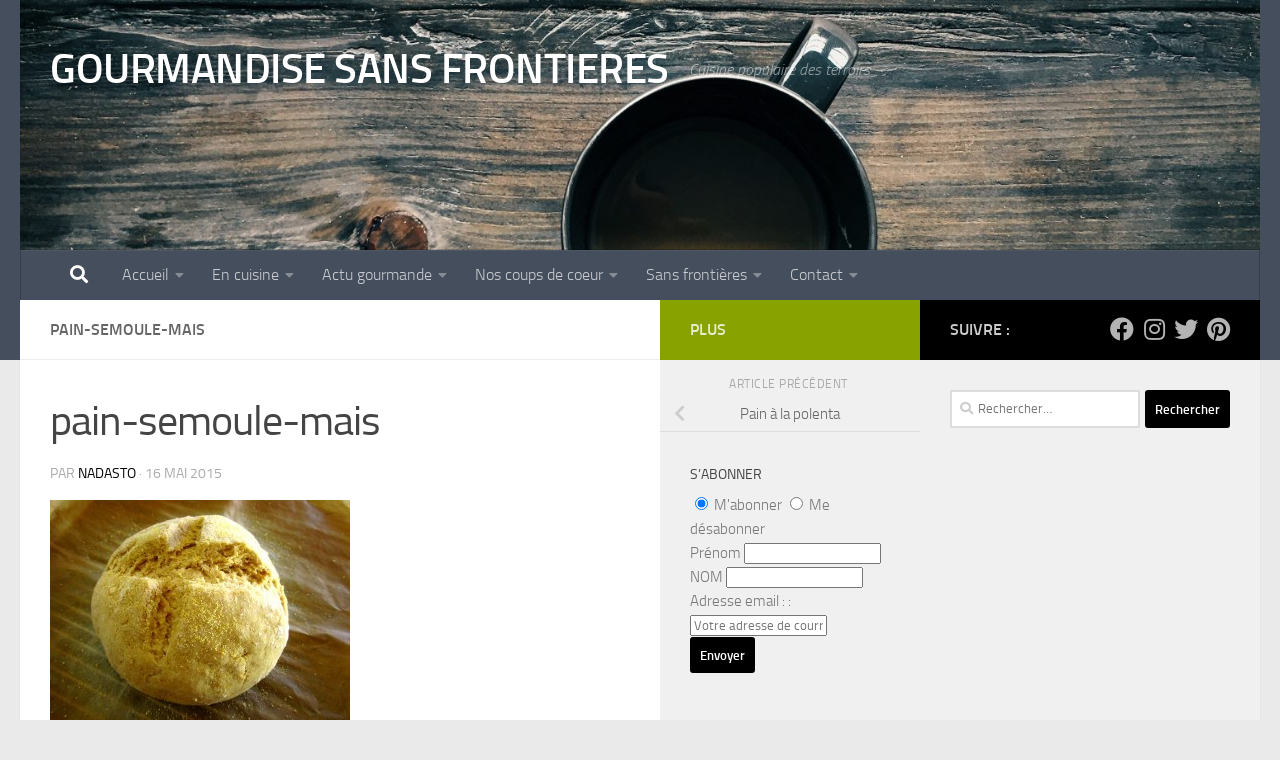

--- FILE ---
content_type: text/html; charset=UTF-8
request_url: https://gourmandisesansfrontieres.fr/2012/08/pain-a-la-polenta/pain-semoule-mais-3/
body_size: 25240
content:
<!DOCTYPE html><html
class=no-js dir=ltr lang=fr-FR prefix="og: https://ogp.me/ns#"><head><style>img.lazy{min-height:1px}</style><link
href=https://gourmandisesansfrontieres.fr/wp-content/plugins/w3-total-cache/pub/js/lazyload.min.js as=script><meta
charset="UTF-8"><meta
name="viewport" content="width=device-width, initial-scale=1.0"><link
rel=profile href=https://gmpg.org/xfn/11><link
rel=pingback href=https://gourmandisesansfrontieres.fr/xmlrpc.php><title>pain-semoule-mais | GOURMANDISE SANS FRONTIERES</title><meta
name="robots" content="max-image-preview:large"><meta
name="author" content="nadasto"><link
rel=canonical href=https://gourmandisesansfrontieres.fr/2012/08/pain-a-la-polenta/pain-semoule-mais-3/ ><meta
name="generator" content="All in One SEO (AIOSEO) 4.9.3"><meta
property="og:locale" content="fr_FR"><meta
property="og:site_name" content="GOURMANDISE SANS FRONTIERES | Cuisine populaire des terroirs"><meta
property="og:type" content="article"><meta
property="og:title" content="pain-semoule-mais | GOURMANDISE SANS FRONTIERES"><meta
property="og:url" content="https://gourmandisesansfrontieres.fr/2012/08/pain-a-la-polenta/pain-semoule-mais-3/"><meta
property="article:published_time" content="2015-05-16T14:33:48+00:00"><meta
property="article:modified_time" content="2015-05-16T14:33:48+00:00"><meta
property="article:publisher" content="https://www.facebook.com/Gourmandisesansfrontieres/"><meta
name="twitter:card" content="summary_large_image"><meta
name="twitter:site" content="@nadasto"><meta
name="twitter:title" content="pain-semoule-mais | GOURMANDISE SANS FRONTIERES"><meta
name="twitter:creator" content="@nadasto"><meta
name="twitter:label1" content="Écrit par"><meta
name="twitter:data1" content="nadasto"> <script type=application/ld+json class=aioseo-schema>{"@context":"https:\/\/schema.org","@graph":[{"@type":"BreadcrumbList","@id":"https:\/\/gourmandisesansfrontieres.fr\/2012\/08\/pain-a-la-polenta\/pain-semoule-mais-3\/#breadcrumblist","itemListElement":[{"@type":"ListItem","@id":"https:\/\/gourmandisesansfrontieres.fr#listItem","position":1,"name":"Home","item":"https:\/\/gourmandisesansfrontieres.fr","nextItem":{"@type":"ListItem","@id":"https:\/\/gourmandisesansfrontieres.fr\/2012\/08\/pain-a-la-polenta\/pain-semoule-mais-3\/#listItem","name":"pain-semoule-mais"}},{"@type":"ListItem","@id":"https:\/\/gourmandisesansfrontieres.fr\/2012\/08\/pain-a-la-polenta\/pain-semoule-mais-3\/#listItem","position":2,"name":"pain-semoule-mais","previousItem":{"@type":"ListItem","@id":"https:\/\/gourmandisesansfrontieres.fr#listItem","name":"Home"}}]},{"@type":"ItemPage","@id":"https:\/\/gourmandisesansfrontieres.fr\/2012\/08\/pain-a-la-polenta\/pain-semoule-mais-3\/#itempage","url":"https:\/\/gourmandisesansfrontieres.fr\/2012\/08\/pain-a-la-polenta\/pain-semoule-mais-3\/","name":"pain-semoule-mais | GOURMANDISE SANS FRONTIERES","inLanguage":"fr-FR","isPartOf":{"@id":"https:\/\/gourmandisesansfrontieres.fr\/#website"},"breadcrumb":{"@id":"https:\/\/gourmandisesansfrontieres.fr\/2012\/08\/pain-a-la-polenta\/pain-semoule-mais-3\/#breadcrumblist"},"author":{"@id":"https:\/\/gourmandisesansfrontieres.fr\/author\/nadasto\/#author"},"creator":{"@id":"https:\/\/gourmandisesansfrontieres.fr\/author\/nadasto\/#author"},"datePublished":"2015-05-16T16:33:48+02:00","dateModified":"2015-05-16T16:33:48+02:00"},{"@type":"Organization","@id":"https:\/\/gourmandisesansfrontieres.fr\/#organization","name":"Gourmandise sans fronti\u00e8res","description":"Cuisine populaire des terroirs","url":"https:\/\/gourmandisesansfrontieres.fr\/","logo":{"@type":"ImageObject","url":"https:\/\/gourmandisesansfrontieres.fr\/wp-content\/uploads\/2018\/10\/patte-oie.jpg","@id":"https:\/\/gourmandisesansfrontieres.fr\/2012\/08\/pain-a-la-polenta\/pain-semoule-mais-3\/#organizationLogo","width":212,"height":300},"image":{"@id":"https:\/\/gourmandisesansfrontieres.fr\/2012\/08\/pain-a-la-polenta\/pain-semoule-mais-3\/#organizationLogo"},"sameAs":["https:\/\/www.facebook.com\/Gourmandisesansfrontieres\/","https:\/\/twitter.com\/nadasto","https:\/\/www.instagram.com\/nadasto","https:\/\/www.pinterest.fr\/nadasto\/"]},{"@type":"Person","@id":"https:\/\/gourmandisesansfrontieres.fr\/author\/nadasto\/#author","url":"https:\/\/gourmandisesansfrontieres.fr\/author\/nadasto\/","name":"nadasto","image":{"@type":"ImageObject","@id":"https:\/\/gourmandisesansfrontieres.fr\/2012\/08\/pain-a-la-polenta\/pain-semoule-mais-3\/#authorImage","url":"https:\/\/secure.gravatar.com\/avatar\/a581a64f4ffa4ec13648e02dafd9431e011aa68c3f4062b3979ba8a81d0d0679?s=96&d=wavatar&r=g","width":96,"height":96,"caption":"nadasto"},"sameAs":["https:\/\/twitter.com\/nadasto","https:\/\/www.instagram.com\/nadasto"]},{"@type":"WebSite","@id":"https:\/\/gourmandisesansfrontieres.fr\/#website","url":"https:\/\/gourmandisesansfrontieres.fr\/","name":"GOURMANDISE SANS FRONTIERES","description":"Cuisine populaire des terroirs","inLanguage":"fr-FR","publisher":{"@id":"https:\/\/gourmandisesansfrontieres.fr\/#organization"}}]}</script>  <script type=text/placeholder data-script-id=delayed-script-0></script> <link
rel=dns-prefetch href=//www.googletagmanager.com><link
rel=dns-prefetch href=//pagead2.googlesyndication.com><link
rel=alternate type=application/rss+xml title="GOURMANDISE SANS FRONTIERES &raquo; Flux" href=https://gourmandisesansfrontieres.fr/feed/ ><link
rel=alternate type=application/rss+xml title="GOURMANDISE SANS FRONTIERES &raquo; Flux des commentaires" href=https://gourmandisesansfrontieres.fr/comments/feed/ ><link
rel=alternate type=application/rss+xml title="GOURMANDISE SANS FRONTIERES &raquo; pain-semoule-mais Flux des commentaires" href=https://gourmandisesansfrontieres.fr/2012/08/pain-a-la-polenta/pain-semoule-mais-3/feed/ ><link
rel=alternate title="oEmbed (JSON)" type=application/json+oembed href="https://gourmandisesansfrontieres.fr/wp-json/oembed/1.0/embed?url=https%3A%2F%2Fgourmandisesansfrontieres.fr%2F2012%2F08%2Fpain-a-la-polenta%2Fpain-semoule-mais-3%2F"><link
rel=alternate title="oEmbed (XML)" type=text/xml+oembed href="https://gourmandisesansfrontieres.fr/wp-json/oembed/1.0/embed?url=https%3A%2F%2Fgourmandisesansfrontieres.fr%2F2012%2F08%2Fpain-a-la-polenta%2Fpain-semoule-mais-3%2F&#038;format=xml">
<script type=text/placeholder data-script-id=delayed-script-1></script> <style id=wp-img-auto-sizes-contain-inline-css>img:is([sizes=auto i],[sizes^="auto," i]){contain-intrinsic-size:3000px 1500px}</style><link
rel=stylesheet href=https://gourmandisesansfrontieres.fr/wp-content/cache/minify/f7a56.css media=all><style id=wp-emoji-styles-inline-css>img.wp-smiley,img.emoji{display:inline !important;border:none !important;box-shadow:none !important;height:1em !important;width:1em !important;margin:0
0.07em !important;vertical-align:-0.1em !important;background:none !important;padding:0
!important}</style><style id=wp-block-library-inline-css>/*<![CDATA[*/:root{--wp-block-synced-color:#7a00df;--wp-block-synced-color--rgb:122,0,223;--wp-bound-block-color:var(--wp-block-synced-color);--wp-editor-canvas-background:#ddd;--wp-admin-theme-color:#007cba;--wp-admin-theme-color--rgb:0,124,186;--wp-admin-theme-color-darker-10:#006ba1;--wp-admin-theme-color-darker-10--rgb:0,107,160.5;--wp-admin-theme-color-darker-20:#005a87;--wp-admin-theme-color-darker-20--rgb:0,90,135;--wp-admin-border-width-focus:2px}@media (min-resolution:192dpi){:root{--wp-admin-border-width-focus:1.5px}}.wp-element-button{cursor:pointer}:root .has-very-light-gray-background-color{background-color:#eee}:root .has-very-dark-gray-background-color{background-color:#313131}:root .has-very-light-gray-color{color:#eee}:root .has-very-dark-gray-color{color:#313131}:root .has-vivid-green-cyan-to-vivid-cyan-blue-gradient-background{background:linear-gradient(135deg,#00d084,#0693e3)}:root .has-purple-crush-gradient-background{background:linear-gradient(135deg,#34e2e4,#4721fb 50%,#ab1dfe)}:root .has-hazy-dawn-gradient-background{background:linear-gradient(135deg,#faaca8,#dad0ec)}:root .has-subdued-olive-gradient-background{background:linear-gradient(135deg,#fafae1,#67a671)}:root .has-atomic-cream-gradient-background{background:linear-gradient(135deg,#fdd79a,#004a59)}:root .has-nightshade-gradient-background{background:linear-gradient(135deg,#330968,#31cdcf)}:root .has-midnight-gradient-background{background:linear-gradient(135deg,#020381,#2874fc)}:root{--wp--preset--font-size--normal:16px;--wp--preset--font-size--huge:42px}.has-regular-font-size{font-size:1em}.has-larger-font-size{font-size:2.625em}.has-normal-font-size{font-size:var(--wp--preset--font-size--normal)}.has-huge-font-size{font-size:var(--wp--preset--font-size--huge)}.has-text-align-center{text-align:center}.has-text-align-left{text-align:left}.has-text-align-right{text-align:right}.has-fit-text{white-space:nowrap!important}#end-resizable-editor-section{display:none}.aligncenter{clear:both}.items-justified-left{justify-content:flex-start}.items-justified-center{justify-content:center}.items-justified-right{justify-content:flex-end}.items-justified-space-between{justify-content:space-between}.screen-reader-text{border:0;clip-path:inset(50%);height:1px;margin:-1px;overflow:hidden;padding:0;position:absolute;width:1px;word-wrap:normal!important}.screen-reader-text:focus{background-color:#ddd;clip-path:none;color:#444;display:block;font-size:1em;height:auto;left:5px;line-height:normal;padding:15px
23px 14px;text-decoration:none;top:5px;width:auto;z-index:100000}html :where(.has-border-color){border-style:solid}html :where([style*=border-top-color]){border-top-style:solid}html :where([style*=border-right-color]){border-right-style:solid}html :where([style*=border-bottom-color]){border-bottom-style:solid}html :where([style*=border-left-color]){border-left-style:solid}html :where([style*=border-width]){border-style:solid}html :where([style*=border-top-width]){border-top-style:solid}html :where([style*=border-right-width]){border-right-style:solid}html :where([style*=border-bottom-width]){border-bottom-style:solid}html :where([style*=border-left-width]){border-left-style:solid}html :where(img[class*=wp-image-]){height:auto;max-width:100%}:where(figure){margin:0
0 1em}html :where(.is-position-sticky){--wp-admin--admin-bar--position-offset:var(--wp-admin--admin-bar--height,0px)}@media screen and (max-width:600px){html:where(.is-position-sticky){--wp-admin--admin-bar--position-offset:0px}}/*]]>*/</style><style id=global-styles-inline-css>/*<![CDATA[*/:root{--wp--preset--aspect-ratio--square:1;--wp--preset--aspect-ratio--4-3:4/3;--wp--preset--aspect-ratio--3-4:3/4;--wp--preset--aspect-ratio--3-2:3/2;--wp--preset--aspect-ratio--2-3:2/3;--wp--preset--aspect-ratio--16-9:16/9;--wp--preset--aspect-ratio--9-16:9/16;--wp--preset--color--black:#000;--wp--preset--color--cyan-bluish-gray:#abb8c3;--wp--preset--color--white:#fff;--wp--preset--color--pale-pink:#f78da7;--wp--preset--color--vivid-red:#cf2e2e;--wp--preset--color--luminous-vivid-orange:#ff6900;--wp--preset--color--luminous-vivid-amber:#fcb900;--wp--preset--color--light-green-cyan:#7bdcb5;--wp--preset--color--vivid-green-cyan:#00d084;--wp--preset--color--pale-cyan-blue:#8ed1fc;--wp--preset--color--vivid-cyan-blue:#0693e3;--wp--preset--color--vivid-purple:#9b51e0;--wp--preset--gradient--vivid-cyan-blue-to-vivid-purple:linear-gradient(135deg,rgb(6,147,227) 0%,rgb(155,81,224) 100%);--wp--preset--gradient--light-green-cyan-to-vivid-green-cyan:linear-gradient(135deg,rgb(122,220,180) 0%,rgb(0,208,130) 100%);--wp--preset--gradient--luminous-vivid-amber-to-luminous-vivid-orange:linear-gradient(135deg,rgb(252,185,0) 0%,rgb(255,105,0) 100%);--wp--preset--gradient--luminous-vivid-orange-to-vivid-red:linear-gradient(135deg,rgb(255,105,0) 0%,rgb(207,46,46) 100%);--wp--preset--gradient--very-light-gray-to-cyan-bluish-gray:linear-gradient(135deg,rgb(238,238,238) 0%,rgb(169,184,195) 100%);--wp--preset--gradient--cool-to-warm-spectrum:linear-gradient(135deg,rgb(74,234,220) 0%,rgb(151,120,209) 20%,rgb(207,42,186) 40%,rgb(238,44,130) 60%,rgb(251,105,98) 80%,rgb(254,248,76) 100%);--wp--preset--gradient--blush-light-purple:linear-gradient(135deg,rgb(255,206,236) 0%,rgb(152,150,240) 100%);--wp--preset--gradient--blush-bordeaux:linear-gradient(135deg,rgb(254,205,165) 0%,rgb(254,45,45) 50%,rgb(107,0,62) 100%);--wp--preset--gradient--luminous-dusk:linear-gradient(135deg,rgb(255,203,112) 0%,rgb(199,81,192) 50%,rgb(65,88,208) 100%);--wp--preset--gradient--pale-ocean:linear-gradient(135deg,rgb(255,245,203) 0%,rgb(182,227,212) 50%,rgb(51,167,181) 100%);--wp--preset--gradient--electric-grass:linear-gradient(135deg,rgb(202,248,128) 0%,rgb(113,206,126) 100%);--wp--preset--gradient--midnight:linear-gradient(135deg,rgb(2,3,129) 0%,rgb(40,116,252) 100%);--wp--preset--font-size--small:13px;--wp--preset--font-size--medium:20px;--wp--preset--font-size--large:36px;--wp--preset--font-size--x-large:42px;--wp--preset--spacing--20:0.44rem;--wp--preset--spacing--30:0.67rem;--wp--preset--spacing--40:1rem;--wp--preset--spacing--50:1.5rem;--wp--preset--spacing--60:2.25rem;--wp--preset--spacing--70:3.38rem;--wp--preset--spacing--80:5.06rem;--wp--preset--shadow--natural:6px 6px 9px rgba(0, 0, 0, 0.2);--wp--preset--shadow--deep:12px 12px 50px rgba(0, 0, 0, 0.4);--wp--preset--shadow--sharp:6px 6px 0px rgba(0, 0, 0, 0.2);--wp--preset--shadow--outlined:6px 6px 0px -3px rgb(255, 255, 255), 6px 6px rgb(0, 0, 0);--wp--preset--shadow--crisp:6px 6px 0px rgb(0, 0, 0)}:where(.is-layout-flex){gap:0.5em}:where(.is-layout-grid){gap:0.5em}body .is-layout-flex{display:flex}.is-layout-flex{flex-wrap:wrap;align-items:center}.is-layout-flex>:is(*,div){margin:0}body .is-layout-grid{display:grid}.is-layout-grid>:is(*,div){margin:0}:where(.wp-block-columns.is-layout-flex){gap:2em}:where(.wp-block-columns.is-layout-grid){gap:2em}:where(.wp-block-post-template.is-layout-flex){gap:1.25em}:where(.wp-block-post-template.is-layout-grid){gap:1.25em}.has-black-color{color:var(--wp--preset--color--black) !important}.has-cyan-bluish-gray-color{color:var(--wp--preset--color--cyan-bluish-gray) !important}.has-white-color{color:var(--wp--preset--color--white) !important}.has-pale-pink-color{color:var(--wp--preset--color--pale-pink) !important}.has-vivid-red-color{color:var(--wp--preset--color--vivid-red) !important}.has-luminous-vivid-orange-color{color:var(--wp--preset--color--luminous-vivid-orange) !important}.has-luminous-vivid-amber-color{color:var(--wp--preset--color--luminous-vivid-amber) !important}.has-light-green-cyan-color{color:var(--wp--preset--color--light-green-cyan) !important}.has-vivid-green-cyan-color{color:var(--wp--preset--color--vivid-green-cyan) !important}.has-pale-cyan-blue-color{color:var(--wp--preset--color--pale-cyan-blue) !important}.has-vivid-cyan-blue-color{color:var(--wp--preset--color--vivid-cyan-blue) !important}.has-vivid-purple-color{color:var(--wp--preset--color--vivid-purple) !important}.has-black-background-color{background-color:var(--wp--preset--color--black) !important}.has-cyan-bluish-gray-background-color{background-color:var(--wp--preset--color--cyan-bluish-gray) !important}.has-white-background-color{background-color:var(--wp--preset--color--white) !important}.has-pale-pink-background-color{background-color:var(--wp--preset--color--pale-pink) !important}.has-vivid-red-background-color{background-color:var(--wp--preset--color--vivid-red) !important}.has-luminous-vivid-orange-background-color{background-color:var(--wp--preset--color--luminous-vivid-orange) !important}.has-luminous-vivid-amber-background-color{background-color:var(--wp--preset--color--luminous-vivid-amber) !important}.has-light-green-cyan-background-color{background-color:var(--wp--preset--color--light-green-cyan) !important}.has-vivid-green-cyan-background-color{background-color:var(--wp--preset--color--vivid-green-cyan) !important}.has-pale-cyan-blue-background-color{background-color:var(--wp--preset--color--pale-cyan-blue) !important}.has-vivid-cyan-blue-background-color{background-color:var(--wp--preset--color--vivid-cyan-blue) !important}.has-vivid-purple-background-color{background-color:var(--wp--preset--color--vivid-purple) !important}.has-black-border-color{border-color:var(--wp--preset--color--black) !important}.has-cyan-bluish-gray-border-color{border-color:var(--wp--preset--color--cyan-bluish-gray) !important}.has-white-border-color{border-color:var(--wp--preset--color--white) !important}.has-pale-pink-border-color{border-color:var(--wp--preset--color--pale-pink) !important}.has-vivid-red-border-color{border-color:var(--wp--preset--color--vivid-red) !important}.has-luminous-vivid-orange-border-color{border-color:var(--wp--preset--color--luminous-vivid-orange) !important}.has-luminous-vivid-amber-border-color{border-color:var(--wp--preset--color--luminous-vivid-amber) !important}.has-light-green-cyan-border-color{border-color:var(--wp--preset--color--light-green-cyan) !important}.has-vivid-green-cyan-border-color{border-color:var(--wp--preset--color--vivid-green-cyan) !important}.has-pale-cyan-blue-border-color{border-color:var(--wp--preset--color--pale-cyan-blue) !important}.has-vivid-cyan-blue-border-color{border-color:var(--wp--preset--color--vivid-cyan-blue) !important}.has-vivid-purple-border-color{border-color:var(--wp--preset--color--vivid-purple) !important}.has-vivid-cyan-blue-to-vivid-purple-gradient-background{background:var(--wp--preset--gradient--vivid-cyan-blue-to-vivid-purple) !important}.has-light-green-cyan-to-vivid-green-cyan-gradient-background{background:var(--wp--preset--gradient--light-green-cyan-to-vivid-green-cyan) !important}.has-luminous-vivid-amber-to-luminous-vivid-orange-gradient-background{background:var(--wp--preset--gradient--luminous-vivid-amber-to-luminous-vivid-orange) !important}.has-luminous-vivid-orange-to-vivid-red-gradient-background{background:var(--wp--preset--gradient--luminous-vivid-orange-to-vivid-red) !important}.has-very-light-gray-to-cyan-bluish-gray-gradient-background{background:var(--wp--preset--gradient--very-light-gray-to-cyan-bluish-gray) !important}.has-cool-to-warm-spectrum-gradient-background{background:var(--wp--preset--gradient--cool-to-warm-spectrum) !important}.has-blush-light-purple-gradient-background{background:var(--wp--preset--gradient--blush-light-purple) !important}.has-blush-bordeaux-gradient-background{background:var(--wp--preset--gradient--blush-bordeaux) !important}.has-luminous-dusk-gradient-background{background:var(--wp--preset--gradient--luminous-dusk) !important}.has-pale-ocean-gradient-background{background:var(--wp--preset--gradient--pale-ocean) !important}.has-electric-grass-gradient-background{background:var(--wp--preset--gradient--electric-grass) !important}.has-midnight-gradient-background{background:var(--wp--preset--gradient--midnight) !important}.has-small-font-size{font-size:var(--wp--preset--font-size--small) !important}.has-medium-font-size{font-size:var(--wp--preset--font-size--medium) !important}.has-large-font-size{font-size:var(--wp--preset--font-size--large) !important}.has-x-large-font-size{font-size:var(--wp--preset--font-size--x-large) !important}/*]]>*/</style><style id=classic-theme-styles-inline-css>/*! This file is auto-generated */
.wp-block-button__link{color:#fff;background-color:#32373c;border-radius:9999px;box-shadow:none;text-decoration:none;padding:calc(.667em + 2px) calc(1.333em + 2px);font-size:1.125em}.wp-block-file__button{background:#32373c;color:#fff;text-decoration:none}</style><link
rel=stylesheet href=https://gourmandisesansfrontieres.fr/wp-content/cache/minify/d9368.css media=all><link
rel=preload href='https://gourmandisesansfrontieres.fr/wp-content/plugins/subscribe-to-comments-reloaded/includes/css/font-awesome.min.css?ver=6.9' as=style media=all onload="this.onload=null;this.rel='stylesheet'"><style id=hueman-main-style-inline-css>body{font-size:1.00rem}@media only screen and (min-width: 720px){.nav>li{font-size:1.00rem}}::selection{background-color:#000}::-moz-selection{background-color:#000}a,a>span.hu-external::after,.themeform label .required,#flexslider-featured .flex-direction-nav .flex-next:hover,#flexslider-featured .flex-direction-nav .flex-prev:hover,.post-hover:hover .post-title a,.post-title a:hover,.sidebar.s1 .post-nav li a:hover i,.content .post-nav li a:hover i,.post-related a:hover,.sidebar.s1 .widget_rss ul li a,#footer .widget_rss ul li a,.sidebar.s1 .widget_calendar a,#footer .widget_calendar a,.sidebar.s1 .alx-tab .tab-item-category a,.sidebar.s1 .alx-posts .post-item-category a,.sidebar.s1 .alx-tab li:hover .tab-item-title a,.sidebar.s1 .alx-tab li:hover .tab-item-comment a,.sidebar.s1 .alx-posts li:hover .post-item-title a,#footer .alx-tab .tab-item-category a,#footer .alx-posts .post-item-category a,#footer .alx-tab li:hover .tab-item-title a,#footer .alx-tab li:hover .tab-item-comment a,#footer .alx-posts li:hover .post-item-title a,.comment-tabs li.active a,.comment-awaiting-moderation,.child-menu a:hover,.child-menu .current_page_item > a,.wp-pagenavi
a{color:#000}input[type="submit"],.themeform button[type="submit"],.sidebar.s1 .sidebar-top,.sidebar.s1 .sidebar-toggle,#flexslider-featured .flex-control-nav li a.flex-active,.post-tags a:hover,.sidebar.s1 .widget_calendar caption,#footer .widget_calendar caption,.author-bio .bio-avatar:after,.commentlist li.bypostauthor > .comment-body:after,.commentlist li.comment-author-admin>.comment-body:after{background-color:#000}.post-format .format-container{border-color:#000}.sidebar.s1 .alx-tabs-nav li.active a,#footer .alx-tabs-nav li.active a,.comment-tabs li.active a,.wp-pagenavi a:hover,.wp-pagenavi a:active,.wp-pagenavi
span.current{border-bottom-color:#000000!important}.sidebar.s2 .post-nav li a:hover i,
.sidebar.s2 .widget_rss ul li a,
.sidebar.s2 .widget_calendar a,
.sidebar.s2 .alx-tab .tab-item-category a,
.sidebar.s2 .alx-posts .post-item-category a,
.sidebar.s2 .alx-tab li:hover .tab-item-title a,
.sidebar.s2 .alx-tab li:hover .tab-item-comment a,
.sidebar.s2 .alx-posts li:hover .post-item-title
a{color:#88a300}.sidebar.s2 .sidebar-top,.sidebar.s2 .sidebar-toggle,.post-comments,.jp-play-bar,.jp-volume-bar-value,.sidebar.s2 .widget_calendar
caption{background-color:#88a300}.sidebar.s2 .alx-tabs-nav li.active
a{border-bottom-color:#88a300}.post-comments::before{border-right-color:#88a300}.is-scrolled #header #nav-mobile{background-color:#454e5c;background-color:rgba(69,78,92,0.90)}#footer-bottom{background-color:#000}body{background-color:#eaeaea}</style><link
rel=preload href='https://gourmandisesansfrontieres.fr/wp-content/themes/hueman/assets/front/css/font-awesome.min.css?ver=3.7.27' as=style media=all onload="this.onload=null;this.rel='stylesheet'"><link
rel=stylesheet href=https://gourmandisesansfrontieres.fr/wp-content/cache/minify/977bc.css media=all> <script>var n489D_vars={"triggerDomEvent":"true","delayOn":"false","triggerElementor":"true","linkPreload":"false","excludeLink":["add-to-cart"]};</script><script type=text/placeholder data-script-id=delayed-script-2></script><script type=text/placeholder data-script-id=delayed-script-3></script> <script type=text/placeholder data-script-id=delayed-script-4></script> <script type=text/placeholder data-script-id=delayed-script-5></script> <script type=text/placeholder data-script-id=delayed-script-6></script> <script type=text/placeholder data-script-id=delayed-script-7></script> 
 <script type=text/placeholder data-script-id=delayed-script-8></script> <script type=text/placeholder data-script-id=delayed-script-9></script> <link
rel=https://api.w.org/ href=https://gourmandisesansfrontieres.fr/wp-json/ ><link
rel=alternate title=JSON type=application/json href=https://gourmandisesansfrontieres.fr/wp-json/wp/v2/media/15334><link
rel=EditURI type=application/rsd+xml title=RSD href=https://gourmandisesansfrontieres.fr/xmlrpc.php?rsd><meta
name="generator" content="WordPress 6.9"><link
rel=shortlink href='https://gourmandisesansfrontieres.fr/?p=15334'><meta
name="generator" content="Site Kit by Google 1.170.0"><style media=screen>.simplesocialbuttons.simplesocialbuttons_inline .ssb-fb-like, .simplesocialbuttons.simplesocialbuttons_inline amp-facebook-like{margin: }.simplesocialbuttons.simplesocialbuttons_inline.simplesocial-round-icon
button{margin: }div[class*="simplesocialbuttons-float"].simplesocialbuttons.simplesocial-round-icon
button{margin: }</style><meta
property="og:title" content="pain-semoule-mais - GOURMANDISE SANS FRONTIERES"><meta
property="og:type" content="website"><meta
property="og:url" content="https://gourmandisesansfrontieres.fr/2012/08/pain-a-la-polenta/pain-semoule-mais-3/"><meta
property="og:site_name" content="GOURMANDISE SANS FRONTIERES"><meta
name="twitter:card" content="summary_large_image"><meta
name="twitter:title" content="pain-semoule-mais - GOURMANDISE SANS FRONTIERES"><link
rel=preload as=font type=font/woff2 href="https://gourmandisesansfrontieres.fr/wp-content/themes/hueman/assets/front/webfonts/fa-brands-400.woff2?v=5.15.2" crossorigin=anonymous><link
rel=preload as=font type=font/woff2 href="https://gourmandisesansfrontieres.fr/wp-content/themes/hueman/assets/front/webfonts/fa-regular-400.woff2?v=5.15.2" crossorigin=anonymous><link
rel=preload as=font type=font/woff2 href="https://gourmandisesansfrontieres.fr/wp-content/themes/hueman/assets/front/webfonts/fa-solid-900.woff2?v=5.15.2" crossorigin=anonymous><link
rel=preload as=font type=font/woff href=https://gourmandisesansfrontieres.fr/wp-content/themes/hueman/assets/front/fonts/titillium-light-webfont.woff crossorigin=anonymous><link
rel=preload as=font type=font/woff href=https://gourmandisesansfrontieres.fr/wp-content/themes/hueman/assets/front/fonts/titillium-lightitalic-webfont.woff crossorigin=anonymous><link
rel=preload as=font type=font/woff href=https://gourmandisesansfrontieres.fr/wp-content/themes/hueman/assets/front/fonts/titillium-regular-webfont.woff crossorigin=anonymous><link
rel=preload as=font type=font/woff href=https://gourmandisesansfrontieres.fr/wp-content/themes/hueman/assets/front/fonts/titillium-regularitalic-webfont.woff crossorigin=anonymous><link
rel=preload as=font type=font/woff href=https://gourmandisesansfrontieres.fr/wp-content/themes/hueman/assets/front/fonts/titillium-semibold-webfont.woff crossorigin=anonymous><style>body{font-family:"Titillium",Arial,sans-serif}@font-face{font-family:'Titillium';src:url('https://gourmandisesansfrontieres.fr/wp-content/themes/hueman/assets/front/fonts/titillium-light-webfont.eot');src:url('https://gourmandisesansfrontieres.fr/wp-content/themes/hueman/assets/front/fonts/titillium-light-webfont.svg#titillium-light-webfont') format('svg'),
url('https://gourmandisesansfrontieres.fr/wp-content/themes/hueman/assets/front/fonts/titillium-light-webfont.eot?#iefix') format('embedded-opentype'),
url('https://gourmandisesansfrontieres.fr/wp-content/themes/hueman/assets/front/fonts/titillium-light-webfont.woff') format('woff'),
url('https://gourmandisesansfrontieres.fr/wp-content/themes/hueman/assets/front/fonts/titillium-light-webfont.ttf') format('truetype');font-weight:300;font-style:normal}@font-face{font-family:'Titillium';src:url('https://gourmandisesansfrontieres.fr/wp-content/themes/hueman/assets/front/fonts/titillium-lightitalic-webfont.eot');src:url('https://gourmandisesansfrontieres.fr/wp-content/themes/hueman/assets/front/fonts/titillium-lightitalic-webfont.svg#titillium-lightitalic-webfont') format('svg'),
url('https://gourmandisesansfrontieres.fr/wp-content/themes/hueman/assets/front/fonts/titillium-lightitalic-webfont.eot?#iefix') format('embedded-opentype'),
url('https://gourmandisesansfrontieres.fr/wp-content/themes/hueman/assets/front/fonts/titillium-lightitalic-webfont.woff') format('woff'),
url('https://gourmandisesansfrontieres.fr/wp-content/themes/hueman/assets/front/fonts/titillium-lightitalic-webfont.ttf') format('truetype');font-weight:300;font-style:italic}@font-face{font-family:'Titillium';src:url('https://gourmandisesansfrontieres.fr/wp-content/themes/hueman/assets/front/fonts/titillium-regular-webfont.eot');src:url('https://gourmandisesansfrontieres.fr/wp-content/themes/hueman/assets/front/fonts/titillium-regular-webfont.svg#titillium-regular-webfont') format('svg'),
url('https://gourmandisesansfrontieres.fr/wp-content/themes/hueman/assets/front/fonts/titillium-regular-webfont.eot?#iefix') format('embedded-opentype'),
url('https://gourmandisesansfrontieres.fr/wp-content/themes/hueman/assets/front/fonts/titillium-regular-webfont.woff') format('woff'),
url('https://gourmandisesansfrontieres.fr/wp-content/themes/hueman/assets/front/fonts/titillium-regular-webfont.ttf') format('truetype');font-weight:400;font-style:normal}@font-face{font-family:'Titillium';src:url('https://gourmandisesansfrontieres.fr/wp-content/themes/hueman/assets/front/fonts/titillium-regularitalic-webfont.eot');src:url('https://gourmandisesansfrontieres.fr/wp-content/themes/hueman/assets/front/fonts/titillium-regularitalic-webfont.svg#titillium-regular-webfont') format('svg'),
url('https://gourmandisesansfrontieres.fr/wp-content/themes/hueman/assets/front/fonts/titillium-regularitalic-webfont.eot?#iefix') format('embedded-opentype'),
url('https://gourmandisesansfrontieres.fr/wp-content/themes/hueman/assets/front/fonts/titillium-regularitalic-webfont.woff') format('woff'),
url('https://gourmandisesansfrontieres.fr/wp-content/themes/hueman/assets/front/fonts/titillium-regularitalic-webfont.ttf') format('truetype');font-weight:400;font-style:italic}@font-face{font-family:'Titillium';src:url('https://gourmandisesansfrontieres.fr/wp-content/themes/hueman/assets/front/fonts/titillium-semibold-webfont.eot');src:url('https://gourmandisesansfrontieres.fr/wp-content/themes/hueman/assets/front/fonts/titillium-semibold-webfont.svg#titillium-semibold-webfont') format('svg'),
url('https://gourmandisesansfrontieres.fr/wp-content/themes/hueman/assets/front/fonts/titillium-semibold-webfont.eot?#iefix') format('embedded-opentype'),
url('https://gourmandisesansfrontieres.fr/wp-content/themes/hueman/assets/front/fonts/titillium-semibold-webfont.woff') format('woff'),
url('https://gourmandisesansfrontieres.fr/wp-content/themes/hueman/assets/front/fonts/titillium-semibold-webfont.ttf') format('truetype');font-weight:600;font-style:normal}</style><!--[if lt IE 9]> <script type=text/placeholder data-script-id=delayed-script-10></script> <script type=text/placeholder data-script-id=delayed-script-11></script> <![endif]--><meta
name="google-adsense-platform-account" content="ca-host-pub-2644536267352236"><meta
name="google-adsense-platform-domain" content="sitekit.withgoogle.com"> <script type=text/placeholder data-script-id=delayed-script-12></script>  <script type=text/placeholder data-script-id=delayed-script-13></script>  <script type=text/placeholder data-script-id=delayed-script-14></script><link
rel=icon href=https://gourmandisesansfrontieres.fr/wp-content/uploads/2018/10/cropped-patte-oie-32x32.jpg sizes=32x32><link
rel=icon href=https://gourmandisesansfrontieres.fr/wp-content/uploads/2018/10/cropped-patte-oie-192x192.jpg sizes=192x192><link
rel=apple-touch-icon href=https://gourmandisesansfrontieres.fr/wp-content/uploads/2018/10/cropped-patte-oie-180x180.jpg><meta
name="msapplication-TileImage" content="https://gourmandisesansfrontieres.fr/wp-content/uploads/2018/10/cropped-patte-oie-270x270.jpg"></head><body
class="attachment wp-singular attachment-template-default single single-attachment postid-15334 attachmentid-15334 attachment-jpeg wp-embed-responsive wp-theme-hueman col-3cl full-width header-desktop-sticky header-mobile-sticky hueman-3-7-27 chrome aa-prefix-gourm-">
<noscript>
<iframe
data-wpc-src="https://www.googletagmanager.com/ns.html?id=GTM-NNDZ6KW" height=0 width=0 style=display:none;visibility:hidden class=wpc-iframe-delay></iframe>
</noscript><div
id=wrapper>
<a
class="screen-reader-text skip-link" href=#content>Skip to content</a><header
id=header class="top-menu-mobile-on one-mobile-menu top_menu header-ads-desktop  topbar-transparent has-header-img"><nav
class="nav-container group mobile-menu mobile-sticky no-menu-assigned" id=nav-mobile data-menu-id=header-1><div
class=mobile-title-logo-in-header><p
class=site-title>  <a
class=custom-logo-link href=https://gourmandisesansfrontieres.fr/ rel=home title="GOURMANDISE SANS FRONTIERES | Page d'accueil">GOURMANDISE SANS FRONTIERES</a></p></div>
<button
class="ham__navbar-toggler-two collapsed" title=Menu aria-expanded=false>
<span
class=ham__navbar-span-wrapper>
<span
class="line line-1"></span>
<span
class="line line-2"></span>
<span
class="line line-3"></span>
</span>
</button><div
class=nav-text></div><div
class="nav-wrap container"><ul
class="nav container-inner group mobile-search">
<li><form
role=search method=get class=search-form action=https://gourmandisesansfrontieres.fr/ >
<label>
<span
class=screen-reader-text>Rechercher :</span>
<input
type=search class=search-field placeholder=Rechercher… value name=s>
</label>
<input
type=submit class=search-submit value=Rechercher></form>  </li></ul><ul
id=menu-menu-1 class="nav container-inner group"><li
id=menu-item-10956 class="menu-item menu-item-type-custom menu-item-object-custom menu-item-home menu-item-has-children menu-item-10956"><a
href=http://gourmandisesansfrontieres.fr/ >Accueil</a><ul
class=sub-menu>
<li
id=menu-item-10946 class="menu-item menu-item-type-post_type menu-item-object-page menu-item-10946"><a
href=https://gourmandisesansfrontieres.fr/plan-du-site/ >Plan du site</a></li></ul>
</li>
<li
id=menu-item-1022 class="menu-item menu-item-type-taxonomy menu-item-object-category menu-item-has-children menu-item-1022"><a
href=https://gourmandisesansfrontieres.fr/category/on-cuisine/ title="Nos recettes testées et approuvées">En cuisine</a><ul
class=sub-menu>
<li
id=menu-item-7427 class="menu-item menu-item-type-taxonomy menu-item-object-category menu-item-7427"><a
href=https://gourmandisesansfrontieres.fr/category/on-cuisine/entrees/ >Entrées</a></li>
<li
id=menu-item-1707 class="menu-item menu-item-type-taxonomy menu-item-object-category menu-item-1707"><a
href=https://gourmandisesansfrontieres.fr/category/on-cuisine/plats/ >Plats principaux</a></li>
<li
id=menu-item-1708 class="menu-item menu-item-type-taxonomy menu-item-object-category menu-item-1708"><a
href=https://gourmandisesansfrontieres.fr/category/on-cuisine/douceurs-sucrees/ >Douceurs sucrées</a></li>
<li
id=menu-item-1710 class="menu-item menu-item-type-taxonomy menu-item-object-category menu-item-1710"><a
href=https://gourmandisesansfrontieres.fr/category/on-cuisine/le-panier-dangelique/ >Le panier d&rsquo;Angélique</a></li>
<li
id=menu-item-1709 class="menu-item menu-item-type-taxonomy menu-item-object-category menu-item-1709"><a
href=https://gourmandisesansfrontieres.fr/category/on-cuisine/pays/brian-is-in-the-kitchen/ >Brian is in the kitchen</a></li>
<li
id=menu-item-12377 class="menu-item menu-item-type-taxonomy menu-item-object-category menu-item-has-children menu-item-12377"><a
href=https://gourmandisesansfrontieres.fr/category/on-cuisine/cuisine-des-terroirs-regions-de-france/ >Cuisine des terroirs (France)</a><ul
class=sub-menu>
<li
id=menu-item-12239 class="menu-item menu-item-type-taxonomy menu-item-object-category menu-item-12239"><a
href=https://gourmandisesansfrontieres.fr/category/on-cuisine/cuisine-des-terroirs-regions-de-france/caraibes-creole/ >Antilles (Caraïbes, cuisine créole)</a></li>
<li
id=menu-item-12380 class="menu-item menu-item-type-taxonomy menu-item-object-category menu-item-12380"><a
href=https://gourmandisesansfrontieres.fr/category/on-cuisine/cuisine-des-terroirs-regions-de-france/auvergne-cuisine-des-terroirs-regions-de-france/ >Auvergne-Rhône-Alpes</a></li>
<li
id=menu-item-18513 class="menu-item menu-item-type-taxonomy menu-item-object-category menu-item-18513"><a
href=https://gourmandisesansfrontieres.fr/category/on-cuisine/cuisine-des-terroirs-regions-de-france/bourgogne-franche-comte/ >Bourgogne &#8211; Franche-Comté</a></li>
<li
id=menu-item-12381 class="menu-item menu-item-type-taxonomy menu-item-object-category menu-item-12381"><a
href=https://gourmandisesansfrontieres.fr/category/on-cuisine/cuisine-des-terroirs-regions-de-france/bretagne/ >Bretagne et Pays de la Loire</a></li>
<li
id=menu-item-17166 class="menu-item menu-item-type-taxonomy menu-item-object-category menu-item-17166"><a
href=https://gourmandisesansfrontieres.fr/category/on-cuisine/cuisine-des-terroirs-regions-de-france/centre-val-de-loire/ >Centre Val de Loire</a></li>
<li
id=menu-item-12378 class="menu-item menu-item-type-taxonomy menu-item-object-category menu-item-12378"><a
href=https://gourmandisesansfrontieres.fr/category/on-cuisine/cuisine-des-terroirs-regions-de-france/alsace/ >Grand-Est (Alsace, Lorraine, Champagne, Ardennes)</a></li>
<li
id=menu-item-12387 class="menu-item menu-item-type-taxonomy menu-item-object-category menu-item-12387"><a
href=https://gourmandisesansfrontieres.fr/category/on-cuisine/cuisine-des-terroirs-regions-de-france/nord-pas-de-calais/ >Hauts-de-France (Nord, Pas de Calais, Picardie)</a></li>
<li
id=menu-item-18321 class="menu-item menu-item-type-taxonomy menu-item-object-category menu-item-18321"><a
href=https://gourmandisesansfrontieres.fr/category/on-cuisine/cuisine-des-terroirs-regions-de-france/ile-de-france/ >Ile de France</a></li>
<li
id=menu-item-12384 class="menu-item menu-item-type-taxonomy menu-item-object-category menu-item-12384"><a
href=https://gourmandisesansfrontieres.fr/category/on-cuisine/cuisine-des-terroirs-regions-de-france/la-reunion/ >La Réunion</a></li>
<li
id=menu-item-20531 class="menu-item menu-item-type-taxonomy menu-item-object-category menu-item-20531"><a
href=https://gourmandisesansfrontieres.fr/category/on-cuisine/cuisine-des-terroirs-regions-de-france/normandie/ >Normandie</a></li>
<li
id=menu-item-12379 class="menu-item menu-item-type-taxonomy menu-item-object-category menu-item-12379"><a
href=https://gourmandisesansfrontieres.fr/category/on-cuisine/cuisine-des-terroirs-regions-de-france/aquitaine/ >Nouvelle-Aquitaine (Aquitaine, Limousin, Poitou, Charentes)</a></li>
<li
id=menu-item-12386 class="menu-item menu-item-type-taxonomy menu-item-object-category menu-item-12386"><a
href=https://gourmandisesansfrontieres.fr/category/on-cuisine/cuisine-des-terroirs-regions-de-france/midi-pyrenees-aveyron-ariege-toulouse/ >Occitanie (Midi-Pyrénées, Languedoc Roussillon)</a></li>
<li
id=menu-item-12383 class="menu-item menu-item-type-taxonomy menu-item-object-category menu-item-12383"><a
href=https://gourmandisesansfrontieres.fr/category/on-cuisine/cuisine-des-terroirs-regions-de-france/provence-cote-azur-corse/ >Provence, Côte d&rsquo;Azur, Corse</a></li></ul>
</li>
<li
id=menu-item-12212 class="menu-item menu-item-type-taxonomy menu-item-object-category menu-item-has-children menu-item-12212"><a
href=https://gourmandisesansfrontieres.fr/category/on-cuisine/pays/ >Cuisine du monde (Pays)</a><ul
class=sub-menu>
<li
id=menu-item-15944 class="menu-item menu-item-type-taxonomy menu-item-object-category menu-item-15944"><a
href=https://gourmandisesansfrontieres.fr/category/on-cuisine/pays/afrique-noirecentrale/ >Afrique noire/centrale</a></li>
<li
id=menu-item-12213 class="menu-item menu-item-type-taxonomy menu-item-object-category menu-item-12213"><a
href=https://gourmandisesansfrontieres.fr/category/on-cuisine/pays/allemagne/ >Allemagne, Autriche, Suisse</a></li>
<li
id=menu-item-12224 class="menu-item menu-item-type-taxonomy menu-item-object-category menu-item-12224"><a
href=https://gourmandisesansfrontieres.fr/category/on-cuisine/pays/amerique-latine/ >Amérique Latine</a></li>
<li
id=menu-item-19719 class="menu-item menu-item-type-taxonomy menu-item-object-category menu-item-19719"><a
href=https://gourmandisesansfrontieres.fr/category/on-cuisine/pays/asie-centrale-ouzbekistan/ >Asie centrale (Ouzbékistan&#8230;)</a></li>
<li
id=menu-item-19097 class="menu-item menu-item-type-taxonomy menu-item-object-category menu-item-19097"><a
href=https://gourmandisesansfrontieres.fr/category/on-cuisine/pays/australie/ >Australie</a></li>
<li
id=menu-item-16704 class="menu-item menu-item-type-taxonomy menu-item-object-category menu-item-16704"><a
href=https://gourmandisesansfrontieres.fr/category/on-cuisine/pays/albanie/ >Balkans (Albanie, Roumanie, Serbie, Bulgarie, Croatie&#8230;)</a></li>
<li
id=menu-item-18850 class="menu-item menu-item-type-taxonomy menu-item-object-category menu-item-18850"><a
href=https://gourmandisesansfrontieres.fr/category/on-cuisine/pays/belgique/ >Belgique</a></li>
<li
id=menu-item-22405 class="menu-item menu-item-type-taxonomy menu-item-object-category menu-item-22405"><a
href=https://gourmandisesansfrontieres.fr/category/on-cuisine/pays/cap-vert/ >Cap-Vert</a></li>
<li
id=menu-item-15945 class="menu-item menu-item-type-taxonomy menu-item-object-category menu-item-15945"><a
href=https://gourmandisesansfrontieres.fr/category/on-cuisine/pays/chine/ >Chine, Mongolie, Taïwan</a></li>
<li
id=menu-item-12214 class="menu-item menu-item-type-taxonomy menu-item-object-category menu-item-12214"><a
href=https://gourmandisesansfrontieres.fr/category/on-cuisine/pays/ecosse/ >Ecosse</a></li>
<li
id=menu-item-12215 class="menu-item menu-item-type-taxonomy menu-item-object-category menu-item-12215"><a
href=https://gourmandisesansfrontieres.fr/category/on-cuisine/pays/espagne/ >Espagne et Portugal</a></li>
<li
id=menu-item-12216 class="menu-item menu-item-type-taxonomy menu-item-object-category menu-item-12216"><a
href=https://gourmandisesansfrontieres.fr/category/on-cuisine/pays/etats-unis/ >Etats-Unis</a></li>
<li
id=menu-item-12217 class="menu-item menu-item-type-taxonomy menu-item-object-category menu-item-12217"><a
href=https://gourmandisesansfrontieres.fr/category/on-cuisine/pays/grande-bretagne/ >Grande-Bretagne</a></li>
<li
id=menu-item-12736 class="menu-item menu-item-type-taxonomy menu-item-object-category menu-item-12736"><a
href=https://gourmandisesansfrontieres.fr/category/on-cuisine/pays/grece/ >Grèce et Chypre</a></li>
<li
id=menu-item-20715 class="menu-item menu-item-type-taxonomy menu-item-object-category menu-item-20715"><a
href=https://gourmandisesansfrontieres.fr/category/on-cuisine/pays/ile-maurice/ >Île Maurice</a></li>
<li
id=menu-item-12218 class="menu-item menu-item-type-taxonomy menu-item-object-category menu-item-12218"><a
href=https://gourmandisesansfrontieres.fr/category/on-cuisine/pays/inde/ >Inde</a></li>
<li
id=menu-item-12219 class="menu-item menu-item-type-taxonomy menu-item-object-category menu-item-12219"><a
href=https://gourmandisesansfrontieres.fr/category/on-cuisine/pays/indonesie/ >Indonésie</a></li>
<li
id=menu-item-12220 class="menu-item menu-item-type-taxonomy menu-item-object-category menu-item-12220"><a
href=https://gourmandisesansfrontieres.fr/category/on-cuisine/pays/irlande-pays/ >Irlande</a></li>
<li
id=menu-item-12221 class="menu-item menu-item-type-taxonomy menu-item-object-category menu-item-12221"><a
href=https://gourmandisesansfrontieres.fr/category/on-cuisine/pays/italie/ >Italie</a></li>
<li
id=menu-item-12222 class="menu-item menu-item-type-taxonomy menu-item-object-category menu-item-12222"><a
href=https://gourmandisesansfrontieres.fr/category/on-cuisine/pays/japon/ >Japon, Corée</a></li>
<li
id=menu-item-12223 class="menu-item menu-item-type-taxonomy menu-item-object-category menu-item-12223"><a
href=https://gourmandisesansfrontieres.fr/category/on-cuisine/pays/malaisie/ >Malaisie</a></li>
<li
id=menu-item-21415 class="menu-item menu-item-type-taxonomy menu-item-object-category menu-item-21415"><a
href=https://gourmandisesansfrontieres.fr/category/on-cuisine/pays/maldives/ >Maldives</a></li>
<li
id=menu-item-15943 class="menu-item menu-item-type-taxonomy menu-item-object-category menu-item-15943"><a
href=https://gourmandisesansfrontieres.fr/category/on-cuisine/pays/moyen-orient/ >Moyen-Orient (Turquie, Liban, Iran&#8230;)</a></li>
<li
id=menu-item-21046 class="menu-item menu-item-type-taxonomy menu-item-object-category menu-item-21046"><a
href=https://gourmandisesansfrontieres.fr/category/on-cuisine/pays/pays-arabes-du-golfe/ >Pays arabes du Golfe</a></li>
<li
id=menu-item-12225 class="menu-item menu-item-type-taxonomy menu-item-object-category menu-item-12225"><a
href=https://gourmandisesansfrontieres.fr/category/on-cuisine/pays/pays-du-maghreb/ >Afrique du Nord</a></li>
<li
id=menu-item-15946 class="menu-item menu-item-type-taxonomy menu-item-object-category menu-item-15946"><a
href=https://gourmandisesansfrontieres.fr/category/on-cuisine/pays/scandinavie-norvege-suede-finlande/ >Pays nordiques et scandinaves (Norvège, Suède, Finlande, Islande, Danemark)</a></li>
<li
id=menu-item-17570 class="menu-item menu-item-type-taxonomy menu-item-object-category menu-item-17570"><a
href=https://gourmandisesansfrontieres.fr/category/on-cuisine/pays/philippines/ >Philippines</a></li>
<li
id=menu-item-12414 class="menu-item menu-item-type-taxonomy menu-item-object-category menu-item-12414"><a
href=https://gourmandisesansfrontieres.fr/category/on-cuisine/pays/pologne/ >Pologne, République Tchèque, Hongrie</a></li>
<li
id=menu-item-12226 class="menu-item menu-item-type-taxonomy menu-item-object-category menu-item-12226"><a
href=https://gourmandisesansfrontieres.fr/category/on-cuisine/pays/russie/ >Russie, Tchétchénie, Ukraine, Géorgie, Pays baltes</a></li>
<li
id=menu-item-12227 class="menu-item menu-item-type-taxonomy menu-item-object-category menu-item-12227"><a
href=https://gourmandisesansfrontieres.fr/category/on-cuisine/pays/thailande/ >Thaïlande / Laos</a></li>
<li
id=menu-item-15947 class="menu-item menu-item-type-taxonomy menu-item-object-category menu-item-15947"><a
href=https://gourmandisesansfrontieres.fr/category/on-cuisine/pays/vietnam/ >Vietnam</a></li></ul>
</li></ul>
</li>
<li
id=menu-item-7418 class="menu-item menu-item-type-taxonomy menu-item-object-category menu-item-has-children menu-item-7418"><a
href=https://gourmandisesansfrontieres.fr/category/actu-gourmande/ >Actu gourmande</a><ul
class=sub-menu>
<li
id=menu-item-1019 class="menu-item menu-item-type-taxonomy menu-item-object-category menu-item-1019"><a
href=https://gourmandisesansfrontieres.fr/category/actu-gourmande/jai-teste/ >J&rsquo;ai testé &#8230;</a></li>
<li
id=menu-item-1024 class="menu-item menu-item-type-taxonomy menu-item-object-category menu-item-1024"><a
href=https://gourmandisesansfrontieres.fr/category/actu-gourmande/zoom-sur/ >Info ou intox ?</a></li>
<li
id=menu-item-1018 class="menu-item menu-item-type-taxonomy menu-item-object-category menu-item-1018"><a
href=https://gourmandisesansfrontieres.fr/category/actu-gourmande/nos-trucs-et-astuces/ >Nos trucs et astuces</a></li>
<li
id=menu-item-3907 class="menu-item menu-item-type-taxonomy menu-item-object-category menu-item-3907"><a
href=https://gourmandisesansfrontieres.fr/category/actu-gourmande/les-expressions-gastronomiques/ >Les expressions gastronomiques</a></li>
<li
id=menu-item-7419 class="menu-item menu-item-type-taxonomy menu-item-object-category menu-item-7419"><a
href=https://gourmandisesansfrontieres.fr/category/actu-gourmande/au-fil-des-saisons/ >Au fil des saisons</a></li></ul>
</li>
<li
id=menu-item-1592 class="menu-item menu-item-type-taxonomy menu-item-object-category menu-item-has-children menu-item-1592"><a
href=https://gourmandisesansfrontieres.fr/category/nos-coups-de-coeur/ >Nos coups de coeur</a><ul
class=sub-menu>
<li
id=menu-item-10950 class="menu-item menu-item-type-taxonomy menu-item-object-category menu-item-10950"><a
href=https://gourmandisesansfrontieres.fr/category/nos-coups-de-coeur/ >Nos coups de coeur</a></li>
<li
id=menu-item-1021 class="menu-item menu-item-type-taxonomy menu-item-object-category menu-item-1021"><a
href=https://gourmandisesansfrontieres.fr/category/nos-coups-de-coeur/nos-coups-de-fouet/ >Nos coups de fouet</a></li></ul>
</li>
<li
id=menu-item-1023 class="menu-item menu-item-type-taxonomy menu-item-object-category menu-item-has-children menu-item-1023"><a
href=https://gourmandisesansfrontieres.fr/category/sans-frontieres/ >Sans frontières</a><ul
class=sub-menu>
<li
id=menu-item-2315 class="menu-item menu-item-type-taxonomy menu-item-object-category menu-item-2315"><a
href=https://gourmandisesansfrontieres.fr/category/sans-frontieres/escapades-autour-de-toulouse/ >Escapades autour de Toulouse</a></li>
<li
id=menu-item-15948 class="menu-item menu-item-type-taxonomy menu-item-object-category menu-item-15948"><a
href=https://gourmandisesansfrontieres.fr/category/sans-frontieres/les-marches-de-producteurs-autour-de-toulouse/ >Les marchés de producteurs autour de Toulouse</a></li>
<li
id=menu-item-3047 class="menu-item menu-item-type-taxonomy menu-item-object-category menu-item-3047"><a
href=https://gourmandisesansfrontieres.fr/category/sans-frontieres/escapades-lointaines/ >Escapades lointaines</a></li></ul>
</li>
<li
id=menu-item-10947 class="menu-item menu-item-type-post_type menu-item-object-page menu-item-has-children menu-item-10947"><a
href=https://gourmandisesansfrontieres.fr/contact/ >Contact</a><ul
class=sub-menu>
<li
id=menu-item-10948 class="menu-item menu-item-type-post_type menu-item-object-page menu-item-10948"><a
href=https://gourmandisesansfrontieres.fr/test-page-test-page/ >Qui sommes-nous ?</a></li>
<li
id=menu-item-10949 class="menu-item menu-item-type-post_type menu-item-object-page menu-item-10949"><a
href=https://gourmandisesansfrontieres.fr/contact/ >Contact</a></li>
<li
id=menu-item-16110 class="menu-item menu-item-type-post_type menu-item-object-page menu-item-16110"><a
href=https://gourmandisesansfrontieres.fr/contact/mc4wp-form-preview/ >Abonnez-vous</a></li></ul>
</li></ul></div></nav><div
class="container group"><div
class=container-inner><div
id=header-image-wrap><div
class="group hu-pad central-header-zone"><div
class=logo-tagline-group><p
class=site-title>  <a
class=custom-logo-link href=https://gourmandisesansfrontieres.fr/ rel=home title="GOURMANDISE SANS FRONTIERES | Page d'accueil">GOURMANDISE SANS FRONTIERES</a></p><p
class=site-description>Cuisine populaire des terroirs</p></div></div><a
href=https://gourmandisesansfrontieres.fr/ rel=home><img
src=https://gourmandisesansfrontieres.fr/wp-content/uploads/2018/01/cropped-arriere-plan-bois-cafe.jpg data-adaptive=false data-src=https://gourmandisesansfrontieres.fr/wp-content/uploads/2018/01/cropped-arriere-plan-bois-cafe.jpg data-count-lazy=1 fetchpriority=high decoding=async srcset="https://gourmandisesansfrontieres.fr/wp-content/uploads/2018/01/cropped-arriere-plan-bois-cafe.jpg 1500w, https://gourmandisesansfrontieres.fr/wp-content/uploads/2018/01/cropped-arriere-plan-bois-cafe-300x61.jpg 300w, https://gourmandisesansfrontieres.fr/wp-content/uploads/2018/01/cropped-arriere-plan-bois-cafe-768x155.jpg 768w, https://gourmandisesansfrontieres.fr/wp-content/uploads/2018/01/cropped-arriere-plan-bois-cafe-1024x207.jpg 1024w, https://gourmandisesansfrontieres.fr/wp-content/uploads/2018/01/cropped-arriere-plan-bois-cafe-435x88.jpg 435w" width=1500 height=303 alt class=" new-site-image" sizes="(max-width: 1500px) 100vw, 1500px" decoding=async fetchpriority=high></a></div><nav
class="nav-container group desktop-menu " id=nav-header data-menu-id=header-2><div
class=nav-text></div><div
class="nav-wrap container"><div
id=main-header-search class=container><div
class=container-inner>
<button
class=toggle-search><i
class="fas fa-search"></i></button><div
class=search-expand><div
class=search-expand-inner><form
role=search method=get class=search-form action=https://gourmandisesansfrontieres.fr/ >
<label>
<span
class=screen-reader-text>Rechercher :</span>
<input
type=search class=search-field placeholder=Rechercher… value name=s>
</label>
<input
type=submit class=search-submit value=Rechercher></form></div></div></div></div><ul
id=menu-menu-2 class="nav container-inner group"><li
class="menu-item menu-item-type-custom menu-item-object-custom menu-item-home menu-item-has-children menu-item-10956"><a
href=http://gourmandisesansfrontieres.fr/ >Accueil</a><ul
class=sub-menu>
<li
class="menu-item menu-item-type-post_type menu-item-object-page menu-item-10946"><a
href=https://gourmandisesansfrontieres.fr/plan-du-site/ >Plan du site</a></li></ul>
</li>
<li
class="menu-item menu-item-type-taxonomy menu-item-object-category menu-item-has-children menu-item-1022"><a
href=https://gourmandisesansfrontieres.fr/category/on-cuisine/ title="Nos recettes testées et approuvées">En cuisine</a><ul
class=sub-menu>
<li
class="menu-item menu-item-type-taxonomy menu-item-object-category menu-item-7427"><a
href=https://gourmandisesansfrontieres.fr/category/on-cuisine/entrees/ >Entrées</a></li>
<li
class="menu-item menu-item-type-taxonomy menu-item-object-category menu-item-1707"><a
href=https://gourmandisesansfrontieres.fr/category/on-cuisine/plats/ >Plats principaux</a></li>
<li
class="menu-item menu-item-type-taxonomy menu-item-object-category menu-item-1708"><a
href=https://gourmandisesansfrontieres.fr/category/on-cuisine/douceurs-sucrees/ >Douceurs sucrées</a></li>
<li
class="menu-item menu-item-type-taxonomy menu-item-object-category menu-item-1710"><a
href=https://gourmandisesansfrontieres.fr/category/on-cuisine/le-panier-dangelique/ >Le panier d&rsquo;Angélique</a></li>
<li
class="menu-item menu-item-type-taxonomy menu-item-object-category menu-item-1709"><a
href=https://gourmandisesansfrontieres.fr/category/on-cuisine/pays/brian-is-in-the-kitchen/ >Brian is in the kitchen</a></li>
<li
class="menu-item menu-item-type-taxonomy menu-item-object-category menu-item-has-children menu-item-12377"><a
href=https://gourmandisesansfrontieres.fr/category/on-cuisine/cuisine-des-terroirs-regions-de-france/ >Cuisine des terroirs (France)</a><ul
class=sub-menu>
<li
class="menu-item menu-item-type-taxonomy menu-item-object-category menu-item-12239"><a
href=https://gourmandisesansfrontieres.fr/category/on-cuisine/cuisine-des-terroirs-regions-de-france/caraibes-creole/ >Antilles (Caraïbes, cuisine créole)</a></li>
<li
class="menu-item menu-item-type-taxonomy menu-item-object-category menu-item-12380"><a
href=https://gourmandisesansfrontieres.fr/category/on-cuisine/cuisine-des-terroirs-regions-de-france/auvergne-cuisine-des-terroirs-regions-de-france/ >Auvergne-Rhône-Alpes</a></li>
<li
class="menu-item menu-item-type-taxonomy menu-item-object-category menu-item-18513"><a
href=https://gourmandisesansfrontieres.fr/category/on-cuisine/cuisine-des-terroirs-regions-de-france/bourgogne-franche-comte/ >Bourgogne &#8211; Franche-Comté</a></li>
<li
class="menu-item menu-item-type-taxonomy menu-item-object-category menu-item-12381"><a
href=https://gourmandisesansfrontieres.fr/category/on-cuisine/cuisine-des-terroirs-regions-de-france/bretagne/ >Bretagne et Pays de la Loire</a></li>
<li
class="menu-item menu-item-type-taxonomy menu-item-object-category menu-item-17166"><a
href=https://gourmandisesansfrontieres.fr/category/on-cuisine/cuisine-des-terroirs-regions-de-france/centre-val-de-loire/ >Centre Val de Loire</a></li>
<li
class="menu-item menu-item-type-taxonomy menu-item-object-category menu-item-12378"><a
href=https://gourmandisesansfrontieres.fr/category/on-cuisine/cuisine-des-terroirs-regions-de-france/alsace/ >Grand-Est (Alsace, Lorraine, Champagne, Ardennes)</a></li>
<li
class="menu-item menu-item-type-taxonomy menu-item-object-category menu-item-12387"><a
href=https://gourmandisesansfrontieres.fr/category/on-cuisine/cuisine-des-terroirs-regions-de-france/nord-pas-de-calais/ >Hauts-de-France (Nord, Pas de Calais, Picardie)</a></li>
<li
class="menu-item menu-item-type-taxonomy menu-item-object-category menu-item-18321"><a
href=https://gourmandisesansfrontieres.fr/category/on-cuisine/cuisine-des-terroirs-regions-de-france/ile-de-france/ >Ile de France</a></li>
<li
class="menu-item menu-item-type-taxonomy menu-item-object-category menu-item-12384"><a
href=https://gourmandisesansfrontieres.fr/category/on-cuisine/cuisine-des-terroirs-regions-de-france/la-reunion/ >La Réunion</a></li>
<li
class="menu-item menu-item-type-taxonomy menu-item-object-category menu-item-20531"><a
href=https://gourmandisesansfrontieres.fr/category/on-cuisine/cuisine-des-terroirs-regions-de-france/normandie/ >Normandie</a></li>
<li
class="menu-item menu-item-type-taxonomy menu-item-object-category menu-item-12379"><a
href=https://gourmandisesansfrontieres.fr/category/on-cuisine/cuisine-des-terroirs-regions-de-france/aquitaine/ >Nouvelle-Aquitaine (Aquitaine, Limousin, Poitou, Charentes)</a></li>
<li
class="menu-item menu-item-type-taxonomy menu-item-object-category menu-item-12386"><a
href=https://gourmandisesansfrontieres.fr/category/on-cuisine/cuisine-des-terroirs-regions-de-france/midi-pyrenees-aveyron-ariege-toulouse/ >Occitanie (Midi-Pyrénées, Languedoc Roussillon)</a></li>
<li
class="menu-item menu-item-type-taxonomy menu-item-object-category menu-item-12383"><a
href=https://gourmandisesansfrontieres.fr/category/on-cuisine/cuisine-des-terroirs-regions-de-france/provence-cote-azur-corse/ >Provence, Côte d&rsquo;Azur, Corse</a></li></ul>
</li>
<li
class="menu-item menu-item-type-taxonomy menu-item-object-category menu-item-has-children menu-item-12212"><a
href=https://gourmandisesansfrontieres.fr/category/on-cuisine/pays/ >Cuisine du monde (Pays)</a><ul
class=sub-menu>
<li
class="menu-item menu-item-type-taxonomy menu-item-object-category menu-item-15944"><a
href=https://gourmandisesansfrontieres.fr/category/on-cuisine/pays/afrique-noirecentrale/ >Afrique noire/centrale</a></li>
<li
class="menu-item menu-item-type-taxonomy menu-item-object-category menu-item-12213"><a
href=https://gourmandisesansfrontieres.fr/category/on-cuisine/pays/allemagne/ >Allemagne, Autriche, Suisse</a></li>
<li
class="menu-item menu-item-type-taxonomy menu-item-object-category menu-item-12224"><a
href=https://gourmandisesansfrontieres.fr/category/on-cuisine/pays/amerique-latine/ >Amérique Latine</a></li>
<li
class="menu-item menu-item-type-taxonomy menu-item-object-category menu-item-19719"><a
href=https://gourmandisesansfrontieres.fr/category/on-cuisine/pays/asie-centrale-ouzbekistan/ >Asie centrale (Ouzbékistan&#8230;)</a></li>
<li
class="menu-item menu-item-type-taxonomy menu-item-object-category menu-item-19097"><a
href=https://gourmandisesansfrontieres.fr/category/on-cuisine/pays/australie/ >Australie</a></li>
<li
class="menu-item menu-item-type-taxonomy menu-item-object-category menu-item-16704"><a
href=https://gourmandisesansfrontieres.fr/category/on-cuisine/pays/albanie/ >Balkans (Albanie, Roumanie, Serbie, Bulgarie, Croatie&#8230;)</a></li>
<li
class="menu-item menu-item-type-taxonomy menu-item-object-category menu-item-18850"><a
href=https://gourmandisesansfrontieres.fr/category/on-cuisine/pays/belgique/ >Belgique</a></li>
<li
class="menu-item menu-item-type-taxonomy menu-item-object-category menu-item-22405"><a
href=https://gourmandisesansfrontieres.fr/category/on-cuisine/pays/cap-vert/ >Cap-Vert</a></li>
<li
class="menu-item menu-item-type-taxonomy menu-item-object-category menu-item-15945"><a
href=https://gourmandisesansfrontieres.fr/category/on-cuisine/pays/chine/ >Chine, Mongolie, Taïwan</a></li>
<li
class="menu-item menu-item-type-taxonomy menu-item-object-category menu-item-12214"><a
href=https://gourmandisesansfrontieres.fr/category/on-cuisine/pays/ecosse/ >Ecosse</a></li>
<li
class="menu-item menu-item-type-taxonomy menu-item-object-category menu-item-12215"><a
href=https://gourmandisesansfrontieres.fr/category/on-cuisine/pays/espagne/ >Espagne et Portugal</a></li>
<li
class="menu-item menu-item-type-taxonomy menu-item-object-category menu-item-12216"><a
href=https://gourmandisesansfrontieres.fr/category/on-cuisine/pays/etats-unis/ >Etats-Unis</a></li>
<li
class="menu-item menu-item-type-taxonomy menu-item-object-category menu-item-12217"><a
href=https://gourmandisesansfrontieres.fr/category/on-cuisine/pays/grande-bretagne/ >Grande-Bretagne</a></li>
<li
class="menu-item menu-item-type-taxonomy menu-item-object-category menu-item-12736"><a
href=https://gourmandisesansfrontieres.fr/category/on-cuisine/pays/grece/ >Grèce et Chypre</a></li>
<li
class="menu-item menu-item-type-taxonomy menu-item-object-category menu-item-20715"><a
href=https://gourmandisesansfrontieres.fr/category/on-cuisine/pays/ile-maurice/ >Île Maurice</a></li>
<li
class="menu-item menu-item-type-taxonomy menu-item-object-category menu-item-12218"><a
href=https://gourmandisesansfrontieres.fr/category/on-cuisine/pays/inde/ >Inde</a></li>
<li
class="menu-item menu-item-type-taxonomy menu-item-object-category menu-item-12219"><a
href=https://gourmandisesansfrontieres.fr/category/on-cuisine/pays/indonesie/ >Indonésie</a></li>
<li
class="menu-item menu-item-type-taxonomy menu-item-object-category menu-item-12220"><a
href=https://gourmandisesansfrontieres.fr/category/on-cuisine/pays/irlande-pays/ >Irlande</a></li>
<li
class="menu-item menu-item-type-taxonomy menu-item-object-category menu-item-12221"><a
href=https://gourmandisesansfrontieres.fr/category/on-cuisine/pays/italie/ >Italie</a></li>
<li
class="menu-item menu-item-type-taxonomy menu-item-object-category menu-item-12222"><a
href=https://gourmandisesansfrontieres.fr/category/on-cuisine/pays/japon/ >Japon, Corée</a></li>
<li
class="menu-item menu-item-type-taxonomy menu-item-object-category menu-item-12223"><a
href=https://gourmandisesansfrontieres.fr/category/on-cuisine/pays/malaisie/ >Malaisie</a></li>
<li
class="menu-item menu-item-type-taxonomy menu-item-object-category menu-item-21415"><a
href=https://gourmandisesansfrontieres.fr/category/on-cuisine/pays/maldives/ >Maldives</a></li>
<li
class="menu-item menu-item-type-taxonomy menu-item-object-category menu-item-15943"><a
href=https://gourmandisesansfrontieres.fr/category/on-cuisine/pays/moyen-orient/ >Moyen-Orient (Turquie, Liban, Iran&#8230;)</a></li>
<li
class="menu-item menu-item-type-taxonomy menu-item-object-category menu-item-21046"><a
href=https://gourmandisesansfrontieres.fr/category/on-cuisine/pays/pays-arabes-du-golfe/ >Pays arabes du Golfe</a></li>
<li
class="menu-item menu-item-type-taxonomy menu-item-object-category menu-item-12225"><a
href=https://gourmandisesansfrontieres.fr/category/on-cuisine/pays/pays-du-maghreb/ >Afrique du Nord</a></li>
<li
class="menu-item menu-item-type-taxonomy menu-item-object-category menu-item-15946"><a
href=https://gourmandisesansfrontieres.fr/category/on-cuisine/pays/scandinavie-norvege-suede-finlande/ >Pays nordiques et scandinaves (Norvège, Suède, Finlande, Islande, Danemark)</a></li>
<li
class="menu-item menu-item-type-taxonomy menu-item-object-category menu-item-17570"><a
href=https://gourmandisesansfrontieres.fr/category/on-cuisine/pays/philippines/ >Philippines</a></li>
<li
class="menu-item menu-item-type-taxonomy menu-item-object-category menu-item-12414"><a
href=https://gourmandisesansfrontieres.fr/category/on-cuisine/pays/pologne/ >Pologne, République Tchèque, Hongrie</a></li>
<li
class="menu-item menu-item-type-taxonomy menu-item-object-category menu-item-12226"><a
href=https://gourmandisesansfrontieres.fr/category/on-cuisine/pays/russie/ >Russie, Tchétchénie, Ukraine, Géorgie, Pays baltes</a></li>
<li
class="menu-item menu-item-type-taxonomy menu-item-object-category menu-item-12227"><a
href=https://gourmandisesansfrontieres.fr/category/on-cuisine/pays/thailande/ >Thaïlande / Laos</a></li>
<li
class="menu-item menu-item-type-taxonomy menu-item-object-category menu-item-15947"><a
href=https://gourmandisesansfrontieres.fr/category/on-cuisine/pays/vietnam/ >Vietnam</a></li></ul>
</li></ul>
</li>
<li
class="menu-item menu-item-type-taxonomy menu-item-object-category menu-item-has-children menu-item-7418"><a
href=https://gourmandisesansfrontieres.fr/category/actu-gourmande/ >Actu gourmande</a><ul
class=sub-menu>
<li
class="menu-item menu-item-type-taxonomy menu-item-object-category menu-item-1019"><a
href=https://gourmandisesansfrontieres.fr/category/actu-gourmande/jai-teste/ >J&rsquo;ai testé &#8230;</a></li>
<li
class="menu-item menu-item-type-taxonomy menu-item-object-category menu-item-1024"><a
href=https://gourmandisesansfrontieres.fr/category/actu-gourmande/zoom-sur/ >Info ou intox ?</a></li>
<li
class="menu-item menu-item-type-taxonomy menu-item-object-category menu-item-1018"><a
href=https://gourmandisesansfrontieres.fr/category/actu-gourmande/nos-trucs-et-astuces/ >Nos trucs et astuces</a></li>
<li
class="menu-item menu-item-type-taxonomy menu-item-object-category menu-item-3907"><a
href=https://gourmandisesansfrontieres.fr/category/actu-gourmande/les-expressions-gastronomiques/ >Les expressions gastronomiques</a></li>
<li
class="menu-item menu-item-type-taxonomy menu-item-object-category menu-item-7419"><a
href=https://gourmandisesansfrontieres.fr/category/actu-gourmande/au-fil-des-saisons/ >Au fil des saisons</a></li></ul>
</li>
<li
class="menu-item menu-item-type-taxonomy menu-item-object-category menu-item-has-children menu-item-1592"><a
href=https://gourmandisesansfrontieres.fr/category/nos-coups-de-coeur/ >Nos coups de coeur</a><ul
class=sub-menu>
<li
class="menu-item menu-item-type-taxonomy menu-item-object-category menu-item-10950"><a
href=https://gourmandisesansfrontieres.fr/category/nos-coups-de-coeur/ >Nos coups de coeur</a></li>
<li
class="menu-item menu-item-type-taxonomy menu-item-object-category menu-item-1021"><a
href=https://gourmandisesansfrontieres.fr/category/nos-coups-de-coeur/nos-coups-de-fouet/ >Nos coups de fouet</a></li></ul>
</li>
<li
class="menu-item menu-item-type-taxonomy menu-item-object-category menu-item-has-children menu-item-1023"><a
href=https://gourmandisesansfrontieres.fr/category/sans-frontieres/ >Sans frontières</a><ul
class=sub-menu>
<li
class="menu-item menu-item-type-taxonomy menu-item-object-category menu-item-2315"><a
href=https://gourmandisesansfrontieres.fr/category/sans-frontieres/escapades-autour-de-toulouse/ >Escapades autour de Toulouse</a></li>
<li
class="menu-item menu-item-type-taxonomy menu-item-object-category menu-item-15948"><a
href=https://gourmandisesansfrontieres.fr/category/sans-frontieres/les-marches-de-producteurs-autour-de-toulouse/ >Les marchés de producteurs autour de Toulouse</a></li>
<li
class="menu-item menu-item-type-taxonomy menu-item-object-category menu-item-3047"><a
href=https://gourmandisesansfrontieres.fr/category/sans-frontieres/escapades-lointaines/ >Escapades lointaines</a></li></ul>
</li>
<li
class="menu-item menu-item-type-post_type menu-item-object-page menu-item-has-children menu-item-10947"><a
href=https://gourmandisesansfrontieres.fr/contact/ >Contact</a><ul
class=sub-menu>
<li
class="menu-item menu-item-type-post_type menu-item-object-page menu-item-10948"><a
href=https://gourmandisesansfrontieres.fr/test-page-test-page/ >Qui sommes-nous ?</a></li>
<li
class="menu-item menu-item-type-post_type menu-item-object-page menu-item-10949"><a
href=https://gourmandisesansfrontieres.fr/contact/ >Contact</a></li>
<li
class="menu-item menu-item-type-post_type menu-item-object-page menu-item-16110"><a
href=https://gourmandisesansfrontieres.fr/contact/mc4wp-form-preview/ >Abonnez-vous</a></li></ul>
</li></ul></div></nav></div></div></header><div
class=container id=page><div
class=container-inner><div
class=main><div
class="main-inner group"><main
class=content id=content><div
class="page-title hu-pad group"><h1>pain-semoule-mais</h1></div><div
class="hu-pad group"><article
class="post-15334 attachment type-attachment status-inherit hentry"><div
class="post-inner group"><h1 class="post-title entry-title">pain-semoule-mais</h1><p
class=post-byline>
par <span
class="vcard author">
<span
class=fn><a
href=https://gourmandisesansfrontieres.fr/author/nadasto/ title="Articles par nadasto" rel=author>nadasto</a></span>
</span>
&middot;
<time
class=published datetime=2015-05-16T16:33:48+02:00>16 mai 2015</time></p><div
class=clear></div><div
class="entry themeform"><div
class=entry-inner><p
class=attachment><a
href=https://gourmandisesansfrontieres.fr/wp-content/uploads/2012/08/pain-semoule-mais2.jpg><img
decoding=async width=300 height=225  src=[data-uri] data-src=https://gourmandisesansfrontieres.fr/wp-content/uploads/2012/08/pain-semoule-mais2-300x225.jpg  class="attachment-medium size-medium" alt data-srcset="https://gourmandisesansfrontieres.fr/wp-content/uploads/2012/08/pain-semoule-mais2-300x225.jpg 300w, https://gourmandisesansfrontieres.fr/wp-content/uploads/2012/08/pain-semoule-mais2.jpg 600w" data-sizes="(max-width: 300px) 100vw, 300px"></a></p><div
class=gourm-apres-le-contenu id=gourm-2914587448><script type=text/placeholder data-script-id=delayed-script-15></script><ins
class=adsbygoogle style=display:block; data-ad-client=ca-pub-5924973566340436
data-ad-slot=6780465036
data-ad-format=auto></ins> <script type=text/placeholder data-script-id=delayed-script-16></script> </div><nav
class="pagination group"></nav></div><div
class=clear></div></div></div></article><div
class=clear></div><section
id=comments class=themeform><div
id=respond class=comment-respond><h3 id="reply-title" class="comment-reply-title">Laisser un commentaire <small><a
rel=nofollow id=cancel-comment-reply-link href=/2012/08/pain-a-la-polenta/pain-semoule-mais-3/#respond style=display:none;>Annuler la réponse</a></small></h3><form
action=https://gourmandisesansfrontieres.fr/wp-comments-post.php method=post id=commentform class=comment-form><p
class=comment-notes><span
id=email-notes>Votre adresse e-mail ne sera pas publiée.</span> <span
class=required-field-message>Les champs obligatoires sont indiqués avec <span
class=required>*</span></span></p><p
class=comment-form-comment><label
for=comment>Commentaire <span
class=required>*</span></label><textarea id=comment name=comment cols=45 rows=8 maxlength=65525 required=required></textarea></p><p
class=comment-form-author><label
for=author>Nom <span
class=required>*</span></label> <input
id=author name=author type=text value size=30 maxlength=245 autocomplete=name required=required></p><p
class=comment-form-email><label
for=email>E-mail <span
class=required>*</span></label> <input
id=email name=email type=text value size=30 maxlength=100 aria-describedby=email-notes autocomplete=email required=required></p><p
class=comment-form-url><label
for=url>Site web</label> <input
id=url name=url type=text value size=30 maxlength=200 autocomplete=url></p><p
class=form-submit><input
name=submit type=submit id=submit class=submit value="Laisser un commentaire"> <input
type=hidden name=comment_post_ID value=15334 id=comment_post_ID>
<input
type=hidden name=comment_parent id=comment_parent value=0></p><p
style="display: none;"><input
type=hidden id=akismet_comment_nonce name=akismet_comment_nonce value=94c9a2593b></p><p
style="display: none !important;" class=akismet-fields-container data-prefix=ak_><label>&#916;<textarea name=ak_hp_textarea cols=45 rows=8 maxlength=100></textarea></label><input
type=hidden id=ak_js_1 name=ak_js value=144><script type=text/placeholder data-script-id=delayed-script-17></script></p></form></div><p
class=akismet_comment_form_privacy_notice>Ce site utilise Akismet pour réduire les indésirables. <a
href=https://akismet.com/privacy/ target=_blank rel="nofollow noopener">En savoir plus sur la façon dont les données de vos commentaires sont traitées</a>.</p></section></div></main><div
class="sidebar s1 collapsed" data-position=right data-layout=col-3cl data-sb-id=s1><button
class=sidebar-toggle title="Étendre la colonne latérale"><i
class="fas sidebar-toggle-arrows"></i></button><div
class=sidebar-content><div
class="sidebar-top group"><p>Suivre :</p><ul
class=social-links><li><a
rel="nofollow noopener noreferrer" class=social-tooltip  title="Suivez-nous sur Facebook" aria-label="Suivez-nous sur Facebook" href=https://www.facebook.com/Gourmandisesansfrontieres/ target=_blank ><i
class="fab fa-facebook"></i></a></li><li><a
rel="nofollow noopener noreferrer" class=social-tooltip  title="Suivez-nous sur Instagram" aria-label="Suivez-nous sur Instagram" href=https://www.instagram.com/nadasto target=_blank ><i
class="fab fa-instagram"></i></a></li><li><a
rel="nofollow noopener noreferrer" class=social-tooltip  title="Suivez-nous sur Twitter" aria-label="Suivez-nous sur Twitter" href=https://twitter.com/nadasto target=_blank ><i
class="fab fa-twitter"></i></a></li><li><a
rel="nofollow noopener noreferrer" class=social-tooltip  title="Suivez-nous sur Pinterest" aria-label="Suivez-nous sur Pinterest" href=https://www.pinterest.fr/nadasto target=_blank ><i
class="fab fa-pinterest"></i></a></li></ul></div><div
id=search-5 class="widget widget_search"><form
role=search method=get class=search-form action=https://gourmandisesansfrontieres.fr/ >
<label>
<span
class=screen-reader-text>Rechercher :</span>
<input
type=search class=search-field placeholder=Rechercher… value name=s>
</label>
<input
type=submit class=search-submit value=Rechercher></form></div><div
id=block-2 class="widget widget_block"><script type=text/placeholder data-script-id=delayed-script-18></script></div><div
id=block-4 class="widget widget_block"><script type=text/placeholder data-script-id=delayed-script-19></script></div><div
id=block-5 class="widget widget_block"><script type=text/placeholder data-script-id=delayed-script-20></script></div><div
id=block-7 class="widget widget_block"><script type=text/placeholder data-script-id=delayed-script-21></script></div><div
id=text-11 class="widget widget_text"><div
class=textwidget><p><script type=text/placeholder data-script-id=delayed-script-22></script><br>
<br>
<ins
class=adsbygoogle
style=display:block
data-ad-client=ca-pub-5924973566340436
data-ad-slot=6350094568
data-ad-format=auto></ins><br> <script type=text/placeholder data-script-id=delayed-script-23></script></p></div></div><div
id=block-8 class="widget widget_block"><script type=text/placeholder data-script-id=delayed-script-24></script> 
<ins
class=adsbygoogle
style=display:block
data-ad-client=ca-pub-5924973566340436
data-ad-slot=3472472384
data-ad-format=auto
data-full-width-responsive=true></ins> <script type=text/placeholder data-script-id=delayed-script-25></script></div><div
id=text-10 class="widget widget_text"><div
class=textwidget><p><script type=text/placeholder data-script-id=delayed-script-26></script><br>
<br>
<ins
class=adsbygoogle
style=display:block
data-ad-client=ca-pub-5924973566340436
data-ad-slot=6350094568
data-ad-format=auto
data-full-width-responsive=true></ins><br> <script type=text/placeholder data-script-id=delayed-script-27></script></p></div></div><div
id=text-15 class="widget widget_text"><div
class=textwidget><p><script type=text/placeholder data-script-id=delayed-script-28></script><br>
<br>
<ins
class=adsbygoogle
style=display:block
data-ad-client=ca-pub-5924973566340436
data-ad-slot=4598249454
data-ad-format=auto
data-full-width-responsive=true></ins><br> <script type=text/placeholder data-script-id=delayed-script-29></script></p></div></div><div
id=text-11 class="widget widget_text"><div
class=textwidget><p><script type=text/placeholder data-script-id=delayed-script-30></script><br>
<br>
<ins
class=adsbygoogle
style=display:block
data-ad-client=ca-pub-5924973566340436
data-ad-slot=6350094568
data-ad-format=auto></ins><br> <script type=text/placeholder data-script-id=delayed-script-31></script></p></div></div></div></div><div
class="sidebar s2 collapsed" data-position=middle-right data-layout=col-3cl data-sb-id=s2><button
class=sidebar-toggle title="Étendre la colonne latérale"><i
class="fas sidebar-toggle-arrows"></i></button><div
class=sidebar-content><div
class="sidebar-top group"><p>Plus</p></div><ul
class="post-nav group">
<li
class=previous><strong>Article précédent&nbsp;</strong><a
href=https://gourmandisesansfrontieres.fr/2012/08/pain-a-la-polenta/ rel=prev><i
class="fas fa-chevron-left"></i><span>Pain à la polenta</span></a></li></ul><div
id=mc4wp_form_widget-4 class="widget widget_mc4wp_form_widget"><h3 class="widget-title">S&rsquo;abonner</h3><script type=text/placeholder data-script-id=delayed-script-32></script><form
id=mc4wp-form-1 class="mc4wp-form mc4wp-form-16106" method=post data-id=16106 data-name="S&#039;abonner (recevoir les articles par email)" ><div
class=mc4wp-form-fields><p>
<label></label>
<label>
<input
name=_mc4wp_action type=radio value=subscribe checked=true> <span>M'abonner</span>
</label>
<label>
<input
name=_mc4wp_action type=radio value=unsubscribe> <span>Me désabonner</span>
</label></p><p>
<label>Prénom</label>
<input
type=text name=FNAME></p><p>
<label>NOM</label>
<input
type=text name=LNAME></p><p>
<label>Adresse email : : </label>
<input
type=email name=EMAIL placeholder="Votre adresse de courrier électronique" required></p><p>
<input
type=submit value=Envoyer></p></div><label
style="display: none !important;">Laissez ce champ vide si vous êtes humain : <input
type=text name=_mc4wp_honeypot value tabindex=-1 autocomplete=off></label><input
type=hidden name=_mc4wp_timestamp value=1769189935><input
type=hidden name=_mc4wp_form_id value=16106><input
type=hidden name=_mc4wp_form_element_id value=mc4wp-form-1><div
class=mc4wp-response></div></form></div><div
id=text-18 class="widget widget_text"><div
class=textwidget><p><script type=text/placeholder data-script-id=delayed-script-33></script><br>
<br>
<ins
class=adsbygoogle
style=display:block
data-ad-client=ca-pub-5924973566340436
data-ad-slot=6780465036
data-ad-format=auto
data-full-width-responsive=true></ins><br> <script type=text/placeholder data-script-id=delayed-script-34></script></p></div></div></div></div></div></div></div></div><footer
id=footer><section
class=container id=footer-widgets><div
class=container-inner><div
class="hu-pad group"><div
class="footer-widget-1 grid one-third "><div
id=block-10 class="widget widget_block"><iframe
loading=lazy data-wpc-src="https://rcm-eu.amazon-adsystem.com/e/cm?o=8&amp;p=13&amp;l=ur1&amp;category=frhandcrafted&amp;banner=1JQM1TEQEQP3BXSCXW02&amp;f=ifr&amp;linkID=e78f9c325b3c96a37c02b21aa17f3edc&amp;t=nadasto-21&amp;tracking_id=nadasto-21" scrolling=no border=0 marginwidth=0 style=border:none; sandbox="allow-scripts allow-same-origin allow-popups allow-top-navigation-by-user-activation" width=468 height=60 frameborder=0 class=wpc-iframe-delay></iframe></div><div
id=mc4wp_form_widget-2 class="widget widget_mc4wp_form_widget"><h3 class="widget-title">S&rsquo;abonner (recevoir les articles par email)</h3><script type=text/placeholder data-script-id=delayed-script-35></script><form
id=mc4wp-form-2 class="mc4wp-form mc4wp-form-16106" method=post data-id=16106 data-name="S&#039;abonner (recevoir les articles par email)" ><div
class=mc4wp-form-fields><p>
<label></label>
<label>
<input
name=_mc4wp_action type=radio value=subscribe checked=true> <span>M'abonner</span>
</label>
<label>
<input
name=_mc4wp_action type=radio value=unsubscribe> <span>Me désabonner</span>
</label></p><p>
<label>Prénom</label>
<input
type=text name=FNAME></p><p>
<label>NOM</label>
<input
type=text name=LNAME></p><p>
<label>Adresse email : : </label>
<input
type=email name=EMAIL placeholder="Votre adresse de courrier électronique" required></p><p>
<input
type=submit value=Envoyer></p></div><label
style="display: none !important;">Laissez ce champ vide si vous êtes humain : <input
type=text name=_mc4wp_honeypot value tabindex=-1 autocomplete=off></label><input
type=hidden name=_mc4wp_timestamp value=1769189935><input
type=hidden name=_mc4wp_form_id value=16106><input
type=hidden name=_mc4wp_form_element_id value=mc4wp-form-2><div
class=mc4wp-response></div></form></div><div
id=recent-posts-2 class="widget widget_recent_entries"><h3 class="widget-title">Les derniers articles</h3><ul>
<li>
<a
href=https://gourmandisesansfrontieres.fr/2026/01/loubia-un-ragout-de-boeuf-aux-haricots-blancs-maghreb/ >Loubia, un ragoût de bœuf aux haricots blancs {Maghreb}</a>
</li>
<li>
<a
href=https://gourmandisesansfrontieres.fr/2026/01/pasta-alla-norcina-une-specialite-de-lombrie/ >Pasta alla norcina, une spécialité de l&rsquo;Ombrie {Italie}</a>
</li>
<li>
<a
href=https://gourmandisesansfrontieres.fr/2025/12/bouchees-a-la-reine-au-poulet-et-champignons/ >Bouchées à la reine au poulet et champignons</a>
</li>
<li>
<a
href=https://gourmandisesansfrontieres.fr/2025/11/kuri-gohan-le-riz-japonais-a-la-chataigne/ >Kuri Gohan, le riz japonais à la châtaigne</a>
</li>
<li>
<a
href=https://gourmandisesansfrontieres.fr/2025/11/munstiflette-un-voyage-gourmand-en-alsace-aux-spatzles/ >Munstiflette, un voyage gourmand en Alsace (aux spätzles)</a>
</li></ul></div><div
id=text-6 class="widget widget_text"><div
class=textwidget><a
href=http://blog-cuisine.marmiton.org target=_blank><img
class=lazy src="data:image/svg+xml,%3Csvg%20xmlns='http://www.w3.org/2000/svg'%20viewBox='0%200%20120%20120'%3E%3C/svg%3E" data-src=http://www.marmiton.org/pix/general/blogs_a_croquer.png width=120 height=120 border=0 alt='Blogs à Croquer'></a><a
href=http://club.chefsimon.com/gourmets/gourmandise-sans-frontieres title="Recettes de Cuisine"><img
class=lazy src="data:image/svg+xml,%3Csvg%20xmlns='http://www.w3.org/2000/svg'%20viewBox='0%200%201%201'%3E%3C/svg%3E" data-src=http://club.chefsimon.com/assets/badges/badge-chef-simon-rouge.png alt="Recettes de cuisine" border=0></a></div></div><div
id=linkcat-640 class="widget widget_links"><h3 class="widget-title">Blogosphère gourmande</h3><ul
class='xoxo blogroll'>
<li><a
href=http://deguster.blog.tourisme-aveyron.com/ title="Gourmandises en Aveyron!">Déguster l&#039;Aveyron</a></li>
<li><a
href=http://www.undejeunerdesoleil.com/ title="Cuisine italienne !">Un déjeuner de soleil</a></li></ul></div><div
id=linkcat-639 class="widget widget_links"><h3 class="widget-title">Nos sites préférés</h3><ul
class='xoxo blogroll'>
<li><a
href=http://www.accueil-paysan.com/ >Accueil Paysan</a></li>
<li><a
href=http://www.bistrotdepays.com/ target=_blank>Bistrot de Pays</a></li>
<li><a
href=http://recettes.de/cuisine>Recette.de</a></li>
<li><a
href=http://www.tables-auberges.com target=_blank>Tables et auberges de France</a></li></ul></div><div
id=text-7 class="widget widget_text"><div
class=textwidget><p><script type=text/placeholder data-script-id=delayed-script-36></script><br>
<br>
<ins
class=adsbygoogle
style=display:inline-block;width:120px;height:240px
data-ad-client=ca-pub-5924973566340436
data-ad-slot=4598249454></ins><br> <script type=text/placeholder data-script-id=delayed-script-37></script></p></div></div><div
id=text-5 class="widget widget_text"><div
class=textwidget><p><script type=text/placeholder data-script-id=delayed-script-38></script><br>
<br> <script type=text/placeholder data-script-id=delayed-script-39></script></p></div></div></div><div
class="footer-widget-2 grid one-third "></div><div
class="footer-widget-3 grid one-third last"></div></div></div></section><nav
class="nav-container group" id=nav-footer data-menu-id=footer-3 data-menu-scrollable=false>
<button
class="ham__navbar-toggler-two collapsed" title=Menu aria-expanded=false>
<span
class=ham__navbar-span-wrapper>
<span
class="line line-1"></span>
<span
class="line line-2"></span>
<span
class="line line-3"></span>
</span>
</button><div
class=nav-text></div><div
class=nav-wrap><ul
id=menu-top-navigation class="nav container group"><li
id=menu-item-1873 class="menu-item menu-item-type-custom menu-item-object-custom menu-item-home menu-item-1873"><a
href=http://gourmandisesansfrontieres.fr/ >Accueil</a></li>
<li
id=menu-item-1874 class="menu-item menu-item-type-post_type menu-item-object-page menu-item-1874"><a
href=https://gourmandisesansfrontieres.fr/about/ >A propos</a></li>
<li
id=menu-item-1886 class="menu-item menu-item-type-post_type menu-item-object-page menu-item-1886"><a
href=https://gourmandisesansfrontieres.fr/contact/ >Contact</a></li>
<li
id=menu-item-1896 class="menu-item menu-item-type-post_type menu-item-object-page menu-item-1896"><a
href=https://gourmandisesansfrontieres.fr/plan-du-site/ >Plan du site</a></li>
<li
id=menu-item-1875 class="menu-item menu-item-type-post_type menu-item-object-page menu-item-1875"><a
href=https://gourmandisesansfrontieres.fr/test-page-test-page/ >Qui sommes-nous ?</a></li>
<li
id=menu-item-23305 class="menu-item menu-item-type-post_type menu-item-object-page menu-item-23305"><a
href=https://gourmandisesansfrontieres.fr/politique-de-confidentialite-rgpd-reglement-general-sur-la-protection-des-donnees/ >Politique de confidentialité RGPD</a></li></ul></div></nav><section
class=container id=footer-bottom><div
class=container-inner><a
id=back-to-top href=#><i
class="fas fa-angle-up"></i></a><div
class="hu-pad group"><div
class="grid one-half"><div
id=copyright><p>© Gourmandise sans frontières</p></div></div><div
class="grid one-half last"></div></div></div></section></footer></div> <script type=text/placeholder data-script-id=delayed-script-40></script> <script type=text/placeholder data-script-id=delayed-script-41></script><script type=text/placeholder data-script-id=delayed-script-42></script> <script type=text/placeholder data-script-id=delayed-script-43></script> <script type=text/placeholder data-script-id=delayed-script-44></script> <script type=text/placeholder data-script-id=delayed-script-45></script> <script type=text/placeholder data-script-id=delayed-script-46></script> <script type=text/placeholder data-script-id=delayed-script-47></script> <script type=text/placeholder data-script-id=delayed-script-48></script> <script type=text/placeholder data-script-id=delayed-script-49></script> <script type=text/placeholder data-script-id=delayed-script-50></script> <script type=text/placeholder data-script-id=delayed-script-51></script> <script type=text/placeholder data-script-id=delayed-script-52></script> <script type=text/placeholder data-script-id=delayed-script-53></script> <!--[if lt IE 9]> <script type=text/placeholder data-script-id=delayed-script-54></script> <![endif]--> <script type=text/placeholder data-script-id=delayed-script-55></script><script id=wpc-script-registry>var wpcScriptRegistry=[{"id":"delayed-script-0","src":"","content":"ZG9jdW1lbnQuZG9jdW1lbnRFbGVtZW50LmNsYXNzTmFtZSA9IGRvY3VtZW50LmRvY3VtZW50RWxlbWVudC5jbGFzc05hbWUucmVwbGFjZSgibm8tanMiLCJqcyIpOw==","type":"text\/javascript","encoded":true,"attributes":[]},{"id":"delayed-script-1","src":"","content":"CgkJCXdpbmRvdy5hZHZhbmNlZF9hZHNfcmVhZHk9ZnVuY3Rpb24oZSxhKXthPWF8fCJjb21wbGV0ZSI7dmFyIGQ9ZnVuY3Rpb24oZSl7cmV0dXJuImludGVyYWN0aXZlIj09PWE\/[base64]","type":"text\/javascript","encoded":true,"attributes":{"id":"gourm-ready"}},{"id":"delayed-script-2","src":"aHR0cHM6Ly9vcHRpbWl6ZXJ3cGMuYi1jZG4ubmV0L29wdGltaXplLmpzP2ljX3Zlcj1mNWNhOWU=","content":"","type":"text\/javascript","encoded":true,"attributes":{"defer":true},"defer":true},{"id":"delayed-script-3","src":"","content":"[base64]","type":"text\/javascript","encoded":true,"attributes":{"id":"wpcompress-aio-js-extra"}},{"id":"delayed-script-4","src":"aHR0cHM6Ly9nb3VybWFuZGlzZXNhbnNmcm9udGllcmVzLmZyL3dwLWNvbnRlbnQvcGx1Z2lucy93cC1jb21wcmVzcy1pbWFnZS1vcHRpbWl6ZXIvYXNzZXRzL2pzL2Rpc3Qvb3B0aW1pemVyLmxvY2FsLnBpeGVsLm1pbi5qcz92ZXI9Ni42MC4yNg==","content":"","type":"text\/javascript","encoded":true,"attributes":{"id":"wpcompress-aio-js"}},{"id":"delayed-script-5","src":"aHR0cHM6Ly9nb3VybWFuZGlzZXNhbnNmcm9udGllcmVzLmZyL3dwLWluY2x1ZGVzL2pzL2pxdWVyeS9qcXVlcnkubWluLmpzP3Zlcj0zLjcuMQ==","content":"","type":"text\/javascript","encoded":true,"attributes":{"id":"jquery-core-js"}},{"id":"delayed-script-6","src":"aHR0cHM6Ly9nb3VybWFuZGlzZXNhbnNmcm9udGllcmVzLmZyL3dwLWluY2x1ZGVzL2pzL2pxdWVyeS9qcXVlcnktbWlncmF0ZS5taW4uanM\/dmVyPTMuNC4x","content":"","type":"text\/javascript","encoded":true,"attributes":{"id":"jquery-migrate-js"}},{"id":"delayed-script-7","src":"aHR0cHM6Ly9nb3VybWFuZGlzZXNhbnNmcm9udGllcmVzLmZyL3dwLWNvbnRlbnQvdGhlbWVzL2h1ZW1hbi9hc3NldHMvZnJvbnQvanMvbGlicy9tb2JpbGUtZGV0ZWN0Lm1pbi5qcz92ZXI9My43LjI3","content":"","type":"text\/javascript","encoded":true,"attributes":{"id":"mobile-detect-js","defer":true},"defer":true},{"id":"delayed-script-8","src":"aHR0cHM6Ly93d3cuZ29vZ2xldGFnbWFuYWdlci5jb20vZ3RhZy9qcz9pZD1HVC1QSFdGQ0dG","content":"","type":"text\/javascript","encoded":true,"attributes":{"id":"google_gtagjs-js","async":true},"async":true},{"id":"delayed-script-9","src":"","content":"[base64]","type":"text\/javascript","encoded":true,"attributes":{"id":"google_gtagjs-js-after"}},{"id":"delayed-script-10","src":"aHR0cHM6Ly9nb3VybWFuZGlzZXNhbnNmcm9udGllcmVzLmZyL3dwLWNvbnRlbnQvdGhlbWVzL2h1ZW1hbi9hc3NldHMvZnJvbnQvanMvaWUvaHRtbDVzaGl2LXByaW50c2hpdi5taW4uanM=","content":"","type":"text\/javascript","encoded":true,"attributes":[]},{"id":"delayed-script-11","src":"aHR0cHM6Ly9nb3VybWFuZGlzZXNhbnNmcm9udGllcmVzLmZyL3dwLWNvbnRlbnQvdGhlbWVzL2h1ZW1hbi9hc3NldHMvZnJvbnQvanMvaWUvc2VsZWN0aXZpenIuanM=","content":"","type":"text\/javascript","encoded":true,"attributes":[]},{"id":"delayed-script-12","src":"","content":"[base64]","type":"text\/javascript","encoded":true,"attributes":[]},{"id":"delayed-script-13","src":"aHR0cHM6Ly9wYWdlYWQyLmdvb2dsZXN5bmRpY2F0aW9uLmNvbS9wYWdlYWQvanMvYWRzYnlnb29nbGUuanM\/Y2xpZW50PWNhLXB1Yi01OTI0OTczNTY2MzQwNDM2Jmhvc3Q9Y2EtaG9zdC1wdWItMjY0NDUzNjI2NzM1MjIzNg==","content":"","type":"text\/javascript","encoded":true,"attributes":{"async":true,"crossorigin":"anonymous"},"async":true},{"id":"delayed-script-14","src":"aHR0cHM6Ly9wYWdlYWQyLmdvb2dsZXN5bmRpY2F0aW9uLmNvbS9wYWdlYWQvanMvYWRzYnlnb29nbGUuanM\/Y2xpZW50PWNhLXB1Yi01OTI0OTczNTY2MzQwNDM2","content":"","type":"text\/javascript","encoded":true,"attributes":{"async":true,"crossorigin":"anonymous"},"async":true},{"id":"delayed-script-15","src":"Ly9wYWdlYWQyLmdvb2dsZXN5bmRpY2F0aW9uLmNvbS9wYWdlYWQvanMvYWRzYnlnb29nbGUuanM\/Y2xpZW50PWNhLXB1Yi01OTI0OTczNTY2MzQwNDM2","content":"","type":"text\/javascript","encoded":true,"attributes":{"async":true,"crossorigin":"anonymous"},"async":true},{"id":"delayed-script-16","src":"","content":"IAooYWRzYnlnb29nbGUgPSB3aW5kb3cuYWRzYnlnb29nbGUgfHwgW10pLnB1c2goe30pOyAK","type":"text\/javascript","encoded":true,"attributes":[]},{"id":"delayed-script-17","src":"","content":"ZG9jdW1lbnQuZ2V0RWxlbWVudEJ5SWQoICJha19qc18xIiApLnNldEF0dHJpYnV0ZSggInZhbHVlIiwgKCBuZXcgRGF0ZSgpICkuZ2V0VGltZSgpICk7","type":"text\/javascript","encoded":true,"attributes":[]},{"id":"delayed-script-18","src":"aHR0cHM6Ly9wYWdlYWQyLmdvb2dsZXN5bmRpY2F0aW9uLmNvbS9wYWdlYWQvanMvYWRzYnlnb29nbGUuanM=","content":"","type":"text\/javascript","encoded":true,"attributes":{"async":""},"async":true},{"id":"delayed-script-19","src":"","content":"CiAgICAgKGFkc2J5Z29vZ2xlID0gd2luZG93LmFkc2J5Z29vZ2xlIHx8IFtdKS5wdXNoKHt9KTsK","type":"text\/javascript","encoded":true,"attributes":[]},{"id":"delayed-script-20","src":"aHR0cHM6Ly9wYWdlYWQyLmdvb2dsZXN5bmRpY2F0aW9uLmNvbS9wYWdlYWQvanMvYWRzYnlnb29nbGUuanM=","content":"","type":"text\/javascript","encoded":true,"attributes":{"async":""},"async":true},{"id":"delayed-script-21","src":"","content":"CiAgICAgKGFkc2J5Z29vZ2xlID0gd2luZG93LmFkc2J5Z29vZ2xlIHx8IFtdKS5wdXNoKHt9KTsK","type":"text\/javascript","encoded":true,"attributes":[]},{"id":"delayed-script-22","src":"aHR0cHM6Ly9wYWdlYWQyLmdvb2dsZXN5bmRpY2F0aW9uLmNvbS9wYWdlYWQvanMvYWRzYnlnb29nbGUuanM\/Y2xpZW50PWNhLXB1Yi01OTI0OTczNTY2MzQwNDM2","content":"","type":"text\/javascript","encoded":true,"attributes":{"async":true,"crossorigin":"anonymous"},"async":true},{"id":"delayed-script-23","src":"","content":"CiAgICAgKGFkc2J5Z29vZ2xlID0gd2luZG93LmFkc2J5Z29vZ2xlIHx8IFtdKS5wdXNoKHt9KTsK","type":"text\/javascript","encoded":true,"attributes":[]},{"id":"delayed-script-24","src":"aHR0cHM6Ly9wYWdlYWQyLmdvb2dsZXN5bmRpY2F0aW9uLmNvbS9wYWdlYWQvanMvYWRzYnlnb29nbGUuanM\/Y2xpZW50PWNhLXB1Yi01OTI0OTczNTY2MzQwNDM2","content":"","type":"text\/javascript","encoded":true,"attributes":{"async":true,"crossorigin":"anonymous"},"async":true},{"id":"delayed-script-25","src":"","content":"CiAgICAgKGFkc2J5Z29vZ2xlID0gd2luZG93LmFkc2J5Z29vZ2xlIHx8IFtdKS5wdXNoKHt9KTsK","type":"text\/javascript","encoded":true,"attributes":[]},{"id":"delayed-script-26","src":"aHR0cHM6Ly9wYWdlYWQyLmdvb2dsZXN5bmRpY2F0aW9uLmNvbS9wYWdlYWQvanMvYWRzYnlnb29nbGUuanM=","content":"","type":"text\/javascript","encoded":true,"attributes":{"async":true},"async":true},{"id":"delayed-script-27","src":"","content":"CiAgICAgKGFkc2J5Z29vZ2xlID0gd2luZG93LmFkc2J5Z29vZ2xlIHx8IFtdKS5wdXNoKHt9KTsK","type":"text\/javascript","encoded":true,"attributes":[]},{"id":"delayed-script-28","src":"aHR0cHM6Ly9wYWdlYWQyLmdvb2dsZXN5bmRpY2F0aW9uLmNvbS9wYWdlYWQvanMvYWRzYnlnb29nbGUuanM=","content":"","type":"text\/javascript","encoded":true,"attributes":{"async":true},"async":true},{"id":"delayed-script-29","src":"","content":"CiAgICAgKGFkc2J5Z29vZ2xlID0gd2luZG93LmFkc2J5Z29vZ2xlIHx8IFtdKS5wdXNoKHt9KTsK","type":"text\/javascript","encoded":true,"attributes":[]},{"id":"delayed-script-30","src":"aHR0cHM6Ly9wYWdlYWQyLmdvb2dsZXN5bmRpY2F0aW9uLmNvbS9wYWdlYWQvanMvYWRzYnlnb29nbGUuanM\/Y2xpZW50PWNhLXB1Yi01OTI0OTczNTY2MzQwNDM2","content":"","type":"text\/javascript","encoded":true,"attributes":{"async":true,"crossorigin":"anonymous"},"async":true},{"id":"delayed-script-31","src":"","content":"CiAgICAgKGFkc2J5Z29vZ2xlID0gd2luZG93LmFkc2J5Z29vZ2xlIHx8IFtdKS5wdXNoKHt9KTsK","type":"text\/javascript","encoded":true,"attributes":[]},{"id":"delayed-script-32","src":"","content":"[base64]","type":"text\/javascript","encoded":true,"attributes":[]},{"id":"delayed-script-33","src":"Ly9wYWdlYWQyLmdvb2dsZXN5bmRpY2F0aW9uLmNvbS9wYWdlYWQvanMvYWRzYnlnb29nbGUuanM=","content":"","type":"text\/javascript","encoded":true,"attributes":{"async":true},"async":true},{"id":"delayed-script-34","src":"","content":"CihhZHNieWdvb2dsZSA9IHdpbmRvdy5hZHNieWdvb2dsZSB8fCBbXSkucHVzaCh7fSk7Cg==","type":"text\/javascript","encoded":true,"attributes":[]},{"id":"delayed-script-35","src":"","content":"[base64]","type":"text\/javascript","encoded":true,"attributes":[]},{"id":"delayed-script-36","src":"Ly9wYWdlYWQyLmdvb2dsZXN5bmRpY2F0aW9uLmNvbS9wYWdlYWQvanMvYWRzYnlnb29nbGUuanM=","content":"","type":"text\/javascript","encoded":true,"attributes":{"async":true},"async":true},{"id":"delayed-script-37","src":"","content":"CihhZHNieWdvb2dsZSA9IHdpbmRvdy5hZHNieWdvb2dsZSB8fCBbXSkucHVzaCh7fSk7Cg==","type":"text\/javascript","encoded":true,"attributes":[]},{"id":"delayed-script-38","src":"","content":"CiAgICBnb29nbGVfYWRfY2xpZW50ID0gImNhLXB1Yi01OTI0OTczNTY2MzQwNDM2IjsKICAgIGdvb2dsZV9hZF9zbG90ID0gIjQ1OTgyNDk0NTQiOwogICAgZ29vZ2xlX2FkX3dpZHRoID0gMTIwOwogICAgZ29vZ2xlX2FkX2hlaWdodCA9IDI0MDsK","type":"text\/javascript","encoded":true,"attributes":[]},{"id":"delayed-script-39","src":"Ly9wYWdlYWQyLmdvb2dsZXN5bmRpY2F0aW9uLmNvbS9wYWdlYWQvc2hvd19hZHMuanM=","content":"","type":"text\/javascript","encoded":true,"attributes":[]},{"id":"delayed-script-40","src":"","content":"[base64]","type":"speculationrules","encoded":true,"attributes":[]},{"id":"delayed-script-41","src":"","content":"[base64]","type":"text\/javascript","encoded":true,"attributes":[]},{"id":"delayed-script-42","src":"aHR0cHM6Ly9nb3VybWFuZGlzZXNhbnNmcm9udGllcmVzLmZyL3dwLWNvbnRlbnQvcGx1Z2lucy9zaW1wbGUtc29jaWFsLWJ1dHRvbnMvYXNzZXRzL2pzL2Zyb250ZW5kLWJsb2Nrcy5qcz92ZXI9Ni4yLjA=","content":"","type":"text\/javascript","encoded":true,"attributes":{"id":"ssb-blocks-front-js-js"}},{"id":"delayed-script-43","src":"","content":"[base64]","type":"text\/javascript","encoded":true,"attributes":{"id":"ssb-front-js-js-extra"}},{"id":"delayed-script-44","src":"aHR0cHM6Ly9nb3VybWFuZGlzZXNhbnNmcm9udGllcmVzLmZyL3dwLWNvbnRlbnQvcGx1Z2lucy9zaW1wbGUtc29jaWFsLWJ1dHRvbnMvYXNzZXRzL2pzL2Zyb250LmpzP3Zlcj02LjIuMA==","content":"","type":"text\/javascript","encoded":true,"attributes":{"id":"ssb-front-js-js"}},{"id":"delayed-script-45","src":"aHR0cHM6Ly9nb3VybWFuZGlzZXNhbnNmcm9udGllcmVzLmZyL3dwLWluY2x1ZGVzL2pzL3VuZGVyc2NvcmUubWluLmpzP3Zlcj0xLjEzLjc=","content":"","type":"text\/javascript","encoded":true,"attributes":{"id":"underscore-js"}},{"id":"delayed-script-46","src":"","content":"[base64]\/[base64]","type":"text\/javascript","encoded":true,"attributes":{"id":"hu-front-scripts-js-extra"}},{"id":"delayed-script-47","src":"aHR0cHM6Ly9nb3VybWFuZGlzZXNhbnNmcm9udGllcmVzLmZyL3dwLWNvbnRlbnQvdGhlbWVzL2h1ZW1hbi9hc3NldHMvZnJvbnQvanMvc2NyaXB0cy5taW4uanM\/dmVyPTMuNy4yNw==","content":"","type":"text\/javascript","encoded":true,"attributes":{"id":"hu-front-scripts-js","defer":true},"defer":true},{"id":"delayed-script-48","src":"aHR0cHM6Ly9nb3VybWFuZGlzZXNhbnNmcm9udGllcmVzLmZyL3dwLWluY2x1ZGVzL2pzL2NvbW1lbnQtcmVwbHkubWluLmpzP3Zlcj02Ljk=","content":"","type":"text\/javascript","encoded":true,"attributes":{"id":"comment-reply-js","async":true,"data-wp-strategy":"async","fetchpriority":"low"},"async":true},{"id":"delayed-script-49","src":"aHR0cHM6Ly9nb3VybWFuZGlzZXNhbnNmcm9udGllcmVzLmZyL3dwLWNvbnRlbnQvcGx1Z2lucy9hZHZhbmNlZC1hZHMvYWRtaW4vYXNzZXRzL2pzL2FkdmVydGlzZW1lbnQuanM\/dmVyPTIuMC4xNg==","content":"","type":"text\/javascript","encoded":true,"attributes":{"id":"advanced-ads-find-adblocker-js"}},{"id":"delayed-script-50","src":"aHR0cHM6Ly9nb3VybWFuZGlzZXNhbnNmcm9udGllcmVzLmZyL3dwLWNvbnRlbnQvcGx1Z2lucy9ha2lzbWV0L19pbmMvYWtpc21ldC1mcm9udGVuZC5qcz92ZXI9MTc2Mjk2OTU0Ng==","content":"","type":"text\/javascript","encoded":true,"attributes":{"defer":true,"id":"akismet-frontend-js"},"defer":true},{"id":"delayed-script-51","src":"aHR0cHM6Ly9nb3VybWFuZGlzZXNhbnNmcm9udGllcmVzLmZyL3dwLWNvbnRlbnQvcGx1Z2lucy9tYWlsY2hpbXAtZm9yLXdwL2Fzc2V0cy9qcy9mb3Jtcy5qcz92ZXI9NC4xMS4x","content":"","type":"text\/javascript","encoded":true,"attributes":{"defer":true,"id":"mc4wp-forms-api-js"},"defer":true},{"id":"delayed-script-52","src":"","content":"[base64]\/dmVyPTYuOSJ9fQo=","type":"application\/json","encoded":true,"attributes":{"id":"wp-emoji-settings"}},{"id":"delayed-script-53","src":"","content":"[base64]\/[base64]","type":"module","encoded":true,"attributes":[]},{"id":"delayed-script-54","src":"aHR0cHM6Ly9nb3VybWFuZGlzZXNhbnNmcm9udGllcmVzLmZyL3dwLWNvbnRlbnQvdGhlbWVzL2h1ZW1hbi9hc3NldHMvZnJvbnQvanMvaWUvcmVzcG9uZC5qcw==","content":"","type":"text\/javascript","encoded":true,"attributes":[]},{"id":"delayed-script-55","src":"","content":"[base64]","type":"text\/javascript","encoded":true,"attributes":[]}];</script><script src="https://optimize-v2.b-cdn.net/loader.min.js?icv=f5ca9e" async></script><script>let wpcRunningCritical=false;function handleUserInteraction(){if(typeof ngf298gh738qwbdh0s87v_vars==='undefined'){return;}
if(wpcRunningCritical){return;}
wpcRunningCritical=true;var xhr=new XMLHttpRequest();xhr.open("POST",ngf298gh738qwbdh0s87v_vars.ajaxurl,true);xhr.setRequestHeader("Content-Type","application/x-www-form-urlencoded");xhr.onreadystatechange=function(){if(xhr.readyState==4&&xhr.status==200){var response=JSON.parse(xhr.responseText);if(response.success){console.log("Started Critical Call");}}};xhr.send("action=wpc_send_critical_remote&postID=15334&realUrl=gourmandisesansfrontieres.fr/2012/08/pain-a-la-polenta/pain-semoule-mais-3/");removeEventListeners();}
function removeEventListeners(){document.removeEventListener("keydown",handleUserInteraction);document.removeEventListener("mousedown",handleUserInteraction);document.removeEventListener("mousemove",handleUserInteraction);document.removeEventListener("touchmove",handleUserInteraction);document.removeEventListener("touchstart",handleUserInteraction);document.removeEventListener("touchend",handleUserInteraction);document.removeEventListener("wheel",handleUserInteraction);document.removeEventListener("visibilitychange",handleUserInteraction);document.removeEventListener("load",handleUserInteraction);}
document.addEventListener("keydown",handleUserInteraction);document.addEventListener("mousedown",handleUserInteraction);document.addEventListener("mousemove",handleUserInteraction);document.addEventListener("touchmove",handleUserInteraction);document.addEventListener("touchstart",handleUserInteraction);document.addEventListener("touchend",handleUserInteraction);document.addEventListener("wheel",handleUserInteraction);document.addEventListener("visibilitychange",handleUserInteraction);document.addEventListener("load",handleUserInteraction);</script><script>window.w3tc_lazyload=1,window.lazyLoadOptions={elements_selector:".lazy",callback_loaded:function(t){var e;try{e=new CustomEvent("w3tc_lazyload_loaded",{detail:{e:t}})}catch(a){(e=document.createEvent("CustomEvent")).initCustomEvent("w3tc_lazyload_loaded",!1,!1,{e:t})}window.dispatchEvent(e)}}</script><script src=https://gourmandisesansfrontieres.fr/wp-content/cache/minify/1615d.js async></script> </body></html>

--- FILE ---
content_type: text/html; charset=utf-8
request_url: https://www.google.com/recaptcha/api2/aframe
body_size: 267
content:
<!DOCTYPE HTML><html><head><meta http-equiv="content-type" content="text/html; charset=UTF-8"></head><body><script nonce="ikkkdJ_Lq4L6xiEpSHv3yw">/** Anti-fraud and anti-abuse applications only. See google.com/recaptcha */ try{var clients={'sodar':'https://pagead2.googlesyndication.com/pagead/sodar?'};window.addEventListener("message",function(a){try{if(a.source===window.parent){var b=JSON.parse(a.data);var c=clients[b['id']];if(c){var d=document.createElement('img');d.src=c+b['params']+'&rc='+(localStorage.getItem("rc::a")?sessionStorage.getItem("rc::b"):"");window.document.body.appendChild(d);sessionStorage.setItem("rc::e",parseInt(sessionStorage.getItem("rc::e")||0)+1);localStorage.setItem("rc::h",'1769189940314');}}}catch(b){}});window.parent.postMessage("_grecaptcha_ready", "*");}catch(b){}</script></body></html>